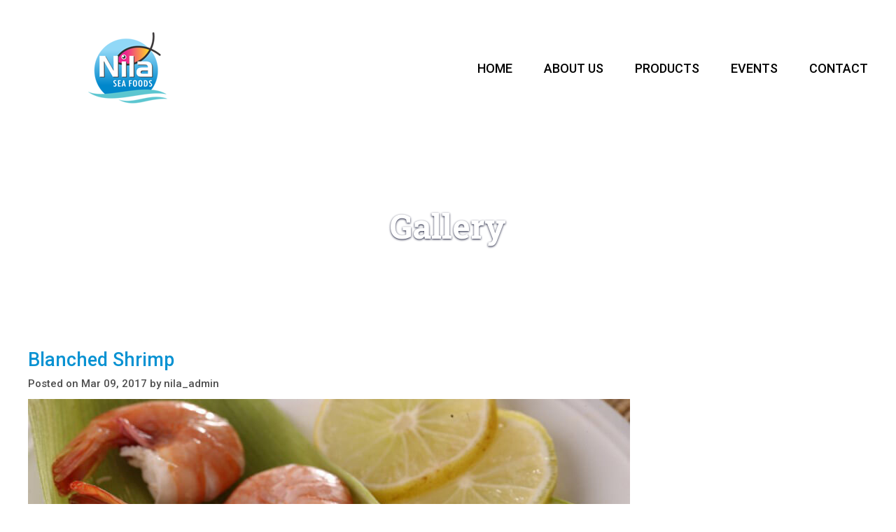

--- FILE ---
content_type: text/html; charset=UTF-8
request_url: https://www.nilaseafoods.com/gallery/blanched-shrimp/
body_size: 8316
content:
<!DOCTYPE html>
<html lang="en">
<head>
<meta http-equiv="Content-Type" content="text/html; charset=UTF-8" />
<meta name="viewport" content="width=device-width"/>
<title>Nila Sea Foods  &raquo; Blanched Shrimp</title>
<link rel="shortcut icon" href="https://www.nilaseafoods.com/wp-content/themes/Nila-Sea-Foods/favicon.ico" />
<link href="https://fonts.googleapis.com/css?family=Roboto:100,100i,300,300i,400,400i,500,500i,700,700i,900,900i" rel="stylesheet"/>
<link href="https://fonts.googleapis.com/css?family=Roboto+Condensed:300,300i,400,400i,700,700i" rel="stylesheet"/>
<link href="https://fonts.googleapis.com/css?family=Roboto+Slab:100,300,400,700" rel="stylesheet"/>
<link rel="stylesheet" href="https://www.nilaseafoods.com/wp-content/themes/Nila-Sea-Foods/css/owl.carousel.min.css" type="text/css" media="screen" />
<link rel="stylesheet" href="https://www.nilaseafoods.com/wp-content/themes/Nila-Sea-Foods/css/font-awesome.min.css" type="text/css" media="screen" />
<link rel="stylesheet" href="https://www.nilaseafoods.com/wp-content/themes/Nila-Sea-Foods/css/camera.css" type="text/css" />
<link rel="stylesheet" href="https://www.nilaseafoods.com/wp-content/themes/Nila-Sea-Foods/css/jquery.bxslider.css" type="text/css" />
<link rel="stylesheet" href="https://www.nilaseafoods.com/wp-content/themes/Nila-Sea-Foods/css/flexslider.css" type="text/css" />
<link rel="stylesheet" href="https://www.nilaseafoods.com/wp-content/themes/Nila-Sea-Foods/css/magnific-popup.css" type="text/css" media="screen" />
<link rel="stylesheet" href="https://www.nilaseafoods.com/wp-content/themes/Nila-Sea-Foods/style.css" type="text/css" media="screen" />
<link rel="stylesheet" href="https://www.nilaseafoods.com/wp-content/themes/Nila-Sea-Foods/css/responsive.css" type="text/css"  media="screen" />
<link rel="stylesheet" href="https://www.nilaseafoods.com/wp-content/themes/Nila-Sea-Foods/css/responsive2.css" type="text/css"  media="screen" />
<link rel="alternate" type="application/rss+xml" title="Nila Sea Foods RSS Feed" href="https://www.nilaseafoods.com/feed/" />
<link rel="pingback" href="https://www.nilaseafoods.com/xmlrpc.php" />
<style type="text/css">
	.home_bg {
		/* background: #fff; */
		background: transparent;
	}
	.header_menu > ul > li > a {
		color: #000000;
	}
	.header_menu > ul > li > a:hover {
		color: #2fbdff;
	}
	.header_menu .current_page_item > a {
		color: #2fbdff;
	}
	.header_menu li a {
		color: #000000;
	}
	
	th {
    background: #2fbdff;
    color: #fff;
    border-right: 1px solid #fff;
    box-sizing: border-box;
    padding: 10px 14px;
}
</style>
<meta name='robots' content='max-image-preview:large' />
<link rel='stylesheet' id='twb-open-sans-css' href='https://fonts.googleapis.com/css?family=Open+Sans%3A300%2C400%2C500%2C600%2C700%2C800&#038;display=swap' type='text/css' media='all' />
<link rel='stylesheet' id='twbbwg-global-css' href='https://www.nilaseafoods.com/wp-content/plugins/photo-gallery/booster/assets/css/global.css?ver=1.0.0' type='text/css' media='all' />
<link rel='stylesheet' id='wp-block-library-css' href='https://www.nilaseafoods.com/wp-includes/css/dist/block-library/style.min.css' type='text/css' media='all' />
<link rel='stylesheet' id='classic-theme-styles-css' href='https://www.nilaseafoods.com/wp-includes/css/classic-themes.min.css' type='text/css' media='all' />
<style id='global-styles-inline-css' type='text/css'>
body{--wp--preset--color--black: #000000;--wp--preset--color--cyan-bluish-gray: #abb8c3;--wp--preset--color--white: #ffffff;--wp--preset--color--pale-pink: #f78da7;--wp--preset--color--vivid-red: #cf2e2e;--wp--preset--color--luminous-vivid-orange: #ff6900;--wp--preset--color--luminous-vivid-amber: #fcb900;--wp--preset--color--light-green-cyan: #7bdcb5;--wp--preset--color--vivid-green-cyan: #00d084;--wp--preset--color--pale-cyan-blue: #8ed1fc;--wp--preset--color--vivid-cyan-blue: #0693e3;--wp--preset--color--vivid-purple: #9b51e0;--wp--preset--gradient--vivid-cyan-blue-to-vivid-purple: linear-gradient(135deg,rgba(6,147,227,1) 0%,rgb(155,81,224) 100%);--wp--preset--gradient--light-green-cyan-to-vivid-green-cyan: linear-gradient(135deg,rgb(122,220,180) 0%,rgb(0,208,130) 100%);--wp--preset--gradient--luminous-vivid-amber-to-luminous-vivid-orange: linear-gradient(135deg,rgba(252,185,0,1) 0%,rgba(255,105,0,1) 100%);--wp--preset--gradient--luminous-vivid-orange-to-vivid-red: linear-gradient(135deg,rgba(255,105,0,1) 0%,rgb(207,46,46) 100%);--wp--preset--gradient--very-light-gray-to-cyan-bluish-gray: linear-gradient(135deg,rgb(238,238,238) 0%,rgb(169,184,195) 100%);--wp--preset--gradient--cool-to-warm-spectrum: linear-gradient(135deg,rgb(74,234,220) 0%,rgb(151,120,209) 20%,rgb(207,42,186) 40%,rgb(238,44,130) 60%,rgb(251,105,98) 80%,rgb(254,248,76) 100%);--wp--preset--gradient--blush-light-purple: linear-gradient(135deg,rgb(255,206,236) 0%,rgb(152,150,240) 100%);--wp--preset--gradient--blush-bordeaux: linear-gradient(135deg,rgb(254,205,165) 0%,rgb(254,45,45) 50%,rgb(107,0,62) 100%);--wp--preset--gradient--luminous-dusk: linear-gradient(135deg,rgb(255,203,112) 0%,rgb(199,81,192) 50%,rgb(65,88,208) 100%);--wp--preset--gradient--pale-ocean: linear-gradient(135deg,rgb(255,245,203) 0%,rgb(182,227,212) 50%,rgb(51,167,181) 100%);--wp--preset--gradient--electric-grass: linear-gradient(135deg,rgb(202,248,128) 0%,rgb(113,206,126) 100%);--wp--preset--gradient--midnight: linear-gradient(135deg,rgb(2,3,129) 0%,rgb(40,116,252) 100%);--wp--preset--duotone--dark-grayscale: url('#wp-duotone-dark-grayscale');--wp--preset--duotone--grayscale: url('#wp-duotone-grayscale');--wp--preset--duotone--purple-yellow: url('#wp-duotone-purple-yellow');--wp--preset--duotone--blue-red: url('#wp-duotone-blue-red');--wp--preset--duotone--midnight: url('#wp-duotone-midnight');--wp--preset--duotone--magenta-yellow: url('#wp-duotone-magenta-yellow');--wp--preset--duotone--purple-green: url('#wp-duotone-purple-green');--wp--preset--duotone--blue-orange: url('#wp-duotone-blue-orange');--wp--preset--font-size--small: 13px;--wp--preset--font-size--medium: 20px;--wp--preset--font-size--large: 36px;--wp--preset--font-size--x-large: 42px;--wp--preset--spacing--20: 0.44rem;--wp--preset--spacing--30: 0.67rem;--wp--preset--spacing--40: 1rem;--wp--preset--spacing--50: 1.5rem;--wp--preset--spacing--60: 2.25rem;--wp--preset--spacing--70: 3.38rem;--wp--preset--spacing--80: 5.06rem;--wp--preset--shadow--natural: 6px 6px 9px rgba(0, 0, 0, 0.2);--wp--preset--shadow--deep: 12px 12px 50px rgba(0, 0, 0, 0.4);--wp--preset--shadow--sharp: 6px 6px 0px rgba(0, 0, 0, 0.2);--wp--preset--shadow--outlined: 6px 6px 0px -3px rgba(255, 255, 255, 1), 6px 6px rgba(0, 0, 0, 1);--wp--preset--shadow--crisp: 6px 6px 0px rgba(0, 0, 0, 1);}:where(.is-layout-flex){gap: 0.5em;}body .is-layout-flow > .alignleft{float: left;margin-inline-start: 0;margin-inline-end: 2em;}body .is-layout-flow > .alignright{float: right;margin-inline-start: 2em;margin-inline-end: 0;}body .is-layout-flow > .aligncenter{margin-left: auto !important;margin-right: auto !important;}body .is-layout-constrained > .alignleft{float: left;margin-inline-start: 0;margin-inline-end: 2em;}body .is-layout-constrained > .alignright{float: right;margin-inline-start: 2em;margin-inline-end: 0;}body .is-layout-constrained > .aligncenter{margin-left: auto !important;margin-right: auto !important;}body .is-layout-constrained > :where(:not(.alignleft):not(.alignright):not(.alignfull)){max-width: var(--wp--style--global--content-size);margin-left: auto !important;margin-right: auto !important;}body .is-layout-constrained > .alignwide{max-width: var(--wp--style--global--wide-size);}body .is-layout-flex{display: flex;}body .is-layout-flex{flex-wrap: wrap;align-items: center;}body .is-layout-flex > *{margin: 0;}:where(.wp-block-columns.is-layout-flex){gap: 2em;}.has-black-color{color: var(--wp--preset--color--black) !important;}.has-cyan-bluish-gray-color{color: var(--wp--preset--color--cyan-bluish-gray) !important;}.has-white-color{color: var(--wp--preset--color--white) !important;}.has-pale-pink-color{color: var(--wp--preset--color--pale-pink) !important;}.has-vivid-red-color{color: var(--wp--preset--color--vivid-red) !important;}.has-luminous-vivid-orange-color{color: var(--wp--preset--color--luminous-vivid-orange) !important;}.has-luminous-vivid-amber-color{color: var(--wp--preset--color--luminous-vivid-amber) !important;}.has-light-green-cyan-color{color: var(--wp--preset--color--light-green-cyan) !important;}.has-vivid-green-cyan-color{color: var(--wp--preset--color--vivid-green-cyan) !important;}.has-pale-cyan-blue-color{color: var(--wp--preset--color--pale-cyan-blue) !important;}.has-vivid-cyan-blue-color{color: var(--wp--preset--color--vivid-cyan-blue) !important;}.has-vivid-purple-color{color: var(--wp--preset--color--vivid-purple) !important;}.has-black-background-color{background-color: var(--wp--preset--color--black) !important;}.has-cyan-bluish-gray-background-color{background-color: var(--wp--preset--color--cyan-bluish-gray) !important;}.has-white-background-color{background-color: var(--wp--preset--color--white) !important;}.has-pale-pink-background-color{background-color: var(--wp--preset--color--pale-pink) !important;}.has-vivid-red-background-color{background-color: var(--wp--preset--color--vivid-red) !important;}.has-luminous-vivid-orange-background-color{background-color: var(--wp--preset--color--luminous-vivid-orange) !important;}.has-luminous-vivid-amber-background-color{background-color: var(--wp--preset--color--luminous-vivid-amber) !important;}.has-light-green-cyan-background-color{background-color: var(--wp--preset--color--light-green-cyan) !important;}.has-vivid-green-cyan-background-color{background-color: var(--wp--preset--color--vivid-green-cyan) !important;}.has-pale-cyan-blue-background-color{background-color: var(--wp--preset--color--pale-cyan-blue) !important;}.has-vivid-cyan-blue-background-color{background-color: var(--wp--preset--color--vivid-cyan-blue) !important;}.has-vivid-purple-background-color{background-color: var(--wp--preset--color--vivid-purple) !important;}.has-black-border-color{border-color: var(--wp--preset--color--black) !important;}.has-cyan-bluish-gray-border-color{border-color: var(--wp--preset--color--cyan-bluish-gray) !important;}.has-white-border-color{border-color: var(--wp--preset--color--white) !important;}.has-pale-pink-border-color{border-color: var(--wp--preset--color--pale-pink) !important;}.has-vivid-red-border-color{border-color: var(--wp--preset--color--vivid-red) !important;}.has-luminous-vivid-orange-border-color{border-color: var(--wp--preset--color--luminous-vivid-orange) !important;}.has-luminous-vivid-amber-border-color{border-color: var(--wp--preset--color--luminous-vivid-amber) !important;}.has-light-green-cyan-border-color{border-color: var(--wp--preset--color--light-green-cyan) !important;}.has-vivid-green-cyan-border-color{border-color: var(--wp--preset--color--vivid-green-cyan) !important;}.has-pale-cyan-blue-border-color{border-color: var(--wp--preset--color--pale-cyan-blue) !important;}.has-vivid-cyan-blue-border-color{border-color: var(--wp--preset--color--vivid-cyan-blue) !important;}.has-vivid-purple-border-color{border-color: var(--wp--preset--color--vivid-purple) !important;}.has-vivid-cyan-blue-to-vivid-purple-gradient-background{background: var(--wp--preset--gradient--vivid-cyan-blue-to-vivid-purple) !important;}.has-light-green-cyan-to-vivid-green-cyan-gradient-background{background: var(--wp--preset--gradient--light-green-cyan-to-vivid-green-cyan) !important;}.has-luminous-vivid-amber-to-luminous-vivid-orange-gradient-background{background: var(--wp--preset--gradient--luminous-vivid-amber-to-luminous-vivid-orange) !important;}.has-luminous-vivid-orange-to-vivid-red-gradient-background{background: var(--wp--preset--gradient--luminous-vivid-orange-to-vivid-red) !important;}.has-very-light-gray-to-cyan-bluish-gray-gradient-background{background: var(--wp--preset--gradient--very-light-gray-to-cyan-bluish-gray) !important;}.has-cool-to-warm-spectrum-gradient-background{background: var(--wp--preset--gradient--cool-to-warm-spectrum) !important;}.has-blush-light-purple-gradient-background{background: var(--wp--preset--gradient--blush-light-purple) !important;}.has-blush-bordeaux-gradient-background{background: var(--wp--preset--gradient--blush-bordeaux) !important;}.has-luminous-dusk-gradient-background{background: var(--wp--preset--gradient--luminous-dusk) !important;}.has-pale-ocean-gradient-background{background: var(--wp--preset--gradient--pale-ocean) !important;}.has-electric-grass-gradient-background{background: var(--wp--preset--gradient--electric-grass) !important;}.has-midnight-gradient-background{background: var(--wp--preset--gradient--midnight) !important;}.has-small-font-size{font-size: var(--wp--preset--font-size--small) !important;}.has-medium-font-size{font-size: var(--wp--preset--font-size--medium) !important;}.has-large-font-size{font-size: var(--wp--preset--font-size--large) !important;}.has-x-large-font-size{font-size: var(--wp--preset--font-size--x-large) !important;}
.wp-block-navigation a:where(:not(.wp-element-button)){color: inherit;}
:where(.wp-block-columns.is-layout-flex){gap: 2em;}
.wp-block-pullquote{font-size: 1.5em;line-height: 1.6;}
</style>
<link rel='stylesheet' id='bwg_fonts-css' href='https://www.nilaseafoods.com/wp-content/plugins/photo-gallery/css/bwg-fonts/fonts.css?ver=0.0.1' type='text/css' media='all' />
<link rel='stylesheet' id='sumoselect-css' href='https://www.nilaseafoods.com/wp-content/plugins/photo-gallery/css/sumoselect.min.css?ver=3.4.6' type='text/css' media='all' />
<link rel='stylesheet' id='mCustomScrollbar-css' href='https://www.nilaseafoods.com/wp-content/plugins/photo-gallery/css/jquery.mCustomScrollbar.min.css?ver=3.1.5' type='text/css' media='all' />
<link rel='stylesheet' id='bwg_frontend-css' href='https://www.nilaseafoods.com/wp-content/plugins/photo-gallery/css/styles.min.css?ver=1.8.14' type='text/css' media='all' />
<link rel='stylesheet' id='spu-public-css-css' href='https://www.nilaseafoods.com/wp-content/plugins/popups-rename/public/assets/css/public.css?ver=1.8' type='text/css' media='all' />
<link rel="https://api.w.org/" href="https://www.nilaseafoods.com/wp-json/" /><link rel="EditURI" type="application/rsd+xml" title="RSD" href="https://www.nilaseafoods.com/xmlrpc.php?rsd" />
<link rel="wlwmanifest" type="application/wlwmanifest+xml" href="https://www.nilaseafoods.com/wp-includes/wlwmanifest.xml" />

<link rel="canonical" href="https://www.nilaseafoods.com/gallery/blanched-shrimp/" />
<link rel='shortlink' href='https://www.nilaseafoods.com/?p=252' />
<link rel="alternate" type="application/json+oembed" href="https://www.nilaseafoods.com/wp-json/oembed/1.0/embed?url=https%3A%2F%2Fwww.nilaseafoods.com%2Fgallery%2Fblanched-shrimp%2F" />
<link rel="alternate" type="text/xml+oembed" href="https://www.nilaseafoods.com/wp-json/oembed/1.0/embed?url=https%3A%2F%2Fwww.nilaseafoods.com%2Fgallery%2Fblanched-shrimp%2F&#038;format=xml" />
<link rel="icon" href="https://www.nilaseafoods.com/wp-content/uploads/2017/02/logo-150x150.png" sizes="32x32" />
<link rel="icon" href="https://www.nilaseafoods.com/wp-content/uploads/2017/02/logo-300x300.png" sizes="192x192" />
<link rel="apple-touch-icon" href="https://www.nilaseafoods.com/wp-content/uploads/2017/02/logo-300x300.png" />
<meta name="msapplication-TileImage" content="https://www.nilaseafoods.com/wp-content/uploads/2017/02/logo-300x300.png" />
		<style type="text/css" id="wp-custom-css">
			/*
You can add your own CSS here.

Click the help icon above to learn more.
*/

.awards p{ 
   display: flex;
    flex-wrap: wrap;
    gap: 23px;
}


.awards p a {
    width: 23%;
    float: left;
}

		</style>
		</head>
<body class="gallery-template-default single single-gallery postid-252">
<div class="home_bg">
	<header class="header_outer">
		<div class="header_inner header_normal">
			<div class="wrapper"> 
				<div class="menu_logo clearfix">
					<div class="logo">
						<a href="https://www.nilaseafoods.com/" class="logo_image">
							<img src="https://www.nilaseafoods.com/wp-content/uploads/2017/02/logo.png" alt="Nila Sea Foods" />
						</a>
					</div>
					<div class="header_menu">
						<ul id="menu-header-menu" class="menu"><li id="menu-item-19" class="menu-item menu-item-type-post_type menu-item-object-page menu-item-home menu-item-19"><a href="https://www.nilaseafoods.com/">Home</a></li>
<li id="menu-item-16" class="menu-item menu-item-type-post_type menu-item-object-page menu-item-16"><a href="https://www.nilaseafoods.com/about-us/">About Us</a></li>
<li id="menu-item-20" class="menu-item menu-item-type-post_type menu-item-object-page menu-item-20"><a href="https://www.nilaseafoods.com/products/">Products</a></li>
<li id="menu-item-18" class="menu-item menu-item-type-post_type menu-item-object-page menu-item-18"><a href="https://www.nilaseafoods.com/events/">Events</a></li>
<li id="menu-item-17" class="menu-item menu-item-type-post_type menu-item-object-page menu-item-17"><a href="https://www.nilaseafoods.com/contact/">Contact</a></li>
</ul>					</div>         
				</div>
			</div>
		</div>
		<div class="header_inner header_fixed" data-0="opacity:0.00; top:-900px;" data-300="opacity:.40; top:-100px;" data-700="opacity:1; top:0px" style="opacity: 0.95; top: 0px;">
			<div class="wrapper"> 
				<div class="menu_logo clearfix">
					<div class="logo">
						<a href="https://www.nilaseafoods.com/" class="logo_image">
							<img src="https://www.nilaseafoods.com/wp-content/uploads/2017/02/logo.png" alt="Nila Sea Foods" />
						</a>
					</div>
					<div class="header_menu">
						<ul id="menu-header-menu-1" class="menu"><li class="menu-item menu-item-type-post_type menu-item-object-page menu-item-home menu-item-19"><a href="https://www.nilaseafoods.com/">Home</a></li>
<li class="menu-item menu-item-type-post_type menu-item-object-page menu-item-16"><a href="https://www.nilaseafoods.com/about-us/">About Us</a></li>
<li class="menu-item menu-item-type-post_type menu-item-object-page menu-item-20"><a href="https://www.nilaseafoods.com/products/">Products</a></li>
<li class="menu-item menu-item-type-post_type menu-item-object-page menu-item-18"><a href="https://www.nilaseafoods.com/events/">Events</a></li>
<li class="menu-item menu-item-type-post_type menu-item-object-page menu-item-17"><a href="https://www.nilaseafoods.com/contact/">Contact</a></li>
</ul>					</div>         
				</div>
			</div>
		</div>
	</header>
	<section id="page" class="clearfix">		
	<div class="page_banner" style="background-image: url();">	
		
	<div class="banner_content">
		<div class="wrapper">
				
			<h1 class="banner_title">gallery</h1>			
					
		</div>
	</div>
</div>
<div class="page_gen_main">
            <div class="wrapper">
			<h2 class="bl_single_title">Blanched Shrimp</h2>	
			<div class="blog_info clearfix">				
				<span class="blog_date">Posted on Mar 09, 2017</span>				
				<span class="blog_author">by nila_admin</span>			
			</div>	
            <div class="page_gen_main_inner">
								
					<div class="fthumb">					
						<img width="860" height="576" src="https://www.nilaseafoods.com/wp-content/uploads/2017/03/Blanched-Shrimp.jpg" class="attachment-full size-full wp-post-image" alt="" decoding="async" srcset="https://www.nilaseafoods.com/wp-content/uploads/2017/03/Blanched-Shrimp.jpg 860w, https://www.nilaseafoods.com/wp-content/uploads/2017/03/Blanched-Shrimp-768x514.jpg 768w" sizes="(max-width: 860px) 100vw, 860px" />				
					</div>			
				                            </div>
			 
			<div class="tag_info clearfix">
							</div> 
			<div class="blog_nav">
				<div class="prev">
					 
				</div>
				<div class="next">   
									</div>  
			</div>
			<div class="single_comment">
				<div id="comments" class="comments-area">
                </div><!-- #comments .comments-area -->			</div>	
        </div>
    </div>
		</section>
	</div>
	<footer class="clearfix footer_outer">
		<div class="wrapper">
			<div class="fsocial">
															</div>
			<div class="footer_menu">
				<ul id="menu-header-menu-2" class="menu"><li class="menu-item menu-item-type-post_type menu-item-object-page menu-item-home menu-item-19"><a href="https://www.nilaseafoods.com/">Home</a></li>
<li class="menu-item menu-item-type-post_type menu-item-object-page menu-item-16"><a href="https://www.nilaseafoods.com/about-us/">About Us</a></li>
<li class="menu-item menu-item-type-post_type menu-item-object-page menu-item-20"><a href="https://www.nilaseafoods.com/products/">Products</a></li>
<li class="menu-item menu-item-type-post_type menu-item-object-page menu-item-18"><a href="https://www.nilaseafoods.com/events/">Events</a></li>
<li class="menu-item menu-item-type-post_type menu-item-object-page menu-item-17"><a href="https://www.nilaseafoods.com/contact/">Contact</a></li>
</ul>			</div>
			<div class="copy_right clearfix">
					<p><a href="https://www.nilaseafoods.com/privacy-policy/">Privacy Policy</a>.  Site by <a class="acodez-link" href="https://www.elroisoftwaresolution.com/" target="_blank">ERSS</a></p>
			</div>
		</div>
	</footer>
	<div class="broch_pop" id="broch_popup">
		<h2>Please enter the following details to download our brochure</h2>
		<form name="brochure-form" class="brochure-form" action="#">
			<div class="b_form_status" style="display:none; color:#f00; padding: 10px 0;text-align: center;">
				<p style='text-align:center;'>Error!!! Mail sending Failed!</p>
			</div>
			<ul>
				<li>
					<label>Email*</label>
					<input type="text" name="email" id="b_form_email" class="b_form_fields required" placeholder=""/>
				</li>
				<li>
					<input type="submit" name="b_submit" class="b_submit" value="Download"/>
					<input type="hidden" value="brochure_form" name="action"/>
				</li>
				<li class="loading" style="clear: both; display:none; text-align: center; margin: 0;float: none;">
					<img src="https://www.nilaseafoods.com/wp-content/themes/Nila-Sea-Foods/images/progress.gif" alt="loading" />
				</li>
			</ul>
		    <div class="b_success_message" style="display:none;">
				<p style='text-align:center; color:#70bc58' class=''>Success</p>
			</div>
		</form>
	</div>
<!-- Popups v1.8 - https://wordpress.org/plugins/social-popup/ --><style type="text/css">
#spu-572 .spu-close{
	font-size: 30px;
	color:#666;
	text-shadow: 0 1px 0 #fff;
}
#spu-572 .spu-close:hover{
	color:#000;
}
#spu-572 {
	background-color: #eeeeee;
	background-color: rgba(238,238,238,1);
	color: #333;
	padding: 25px;
		border-radius: 0px;
	-moz-border-radius: 0px;
	-webkit-border-radius: 0px;
	-moz-box-shadow:  0px 0px 10px 1px #666;
	-webkit-box-shadow:  0px 0px 10px 1px #666;
	box-shadow:  0px 0px 10px 1px #666;
	width: 600px;

}
#spu-bg-572 {
	opacity: 0.5;
	background-color: #000;
}
/*
		* Add custom CSS for this popup
		* Be sure to start your rules with #spu-572 { } and use !important when needed to override plugin rules
		*/</style>
<div class="spu-bg" id="spu-bg-572"></div>
<div class="spu-box  spu-centered spu-total- " id="spu-572"
 data-box-id="572" data-trigger="manual"
 data-trigger-number="5"
 data-spuanimation="fade" data-cookie="999" data-close-cookie="30" data-test-mode="0"
 data-auto-hide="0" data-close-on-conversion="1" data-bgopa="0.5" data-total=""
 style="left:-99999px !important;" data-width="600" >
	<div class="spu-content"><h2 style="text-align: left;"><img class="alignnone size-full wp-image-547" src="https://www.nilaseafoods.com/wp-content/uploads/2017/02/ev_2.jpg" alt="" width="800" height="600" /></h2>
<h2 style="text-align: left;">1993 – 1994</h2>
<p>National Productivity Award by Dr. Shankar, Dayal Sharma, Hon. President of India.</p>
</div>
	<span class="spu-close spu-close-popup top_right"><i class="spu-icon spu-icon-close"></i></span>
	<span class="spu-timer"></span>
	</div>
<!-- / Popups Box -->
<!-- Popups v1.8 - https://wordpress.org/plugins/social-popup/ --><style type="text/css">
#spu-596 .spu-close{
	font-size: 30px;
	color:#666;
	text-shadow: 0 1px 0 #fff;
}
#spu-596 .spu-close:hover{
	color:#000;
}
#spu-596 {
	background-color: #eeeeee;
	background-color: rgba(238,238,238,1);
	color: #333;
	padding: 25px;
		border-radius: 0px;
	-moz-border-radius: 0px;
	-webkit-border-radius: 0px;
	-moz-box-shadow:  0px 0px 10px 1px #666;
	-webkit-box-shadow:  0px 0px 10px 1px #666;
	box-shadow:  0px 0px 10px 1px #666;
	width: 600px;

}
#spu-bg-596 {
	opacity: 0.5;
	background-color: #000;
}
/*
		* Add custom CSS for this popup
		* Be sure to start your rules with #spu-596 { } and use !important when needed to override plugin rules
		*/</style>
<div class="spu-bg" id="spu-bg-596"></div>
<div class="spu-box  spu-centered spu-total- " id="spu-596"
 data-box-id="596" data-trigger="manual"
 data-trigger-number="5"
 data-spuanimation="fade" data-cookie="999" data-close-cookie="30" data-test-mode="0"
 data-auto-hide="0" data-close-on-conversion="1" data-bgopa="0.5" data-total=""
 style="left:-99999px !important;" data-width="600" >
	<div class="spu-content"><h2><img class="alignnone size-full wp-image-548" src="https://www.nilaseafoods.com/wp-content/uploads/2017/02/ev_3.jpg" alt="" width="800" height="600" /></h2>
<h2>1995 – 1996</h2>
<p>National Productivity Award by Mr. K. R. Narayanan, Hon. President of India.</p>
</div>
	<span class="spu-close spu-close-popup top_right"><i class="spu-icon spu-icon-close"></i></span>
	<span class="spu-timer"></span>
	</div>
<!-- / Popups Box -->
<!-- Popups v1.8 - https://wordpress.org/plugins/social-popup/ --><style type="text/css">
#spu-597 .spu-close{
	font-size: 30px;
	color:#666;
	text-shadow: 0 1px 0 #fff;
}
#spu-597 .spu-close:hover{
	color:#000;
}
#spu-597 {
	background-color: #eeeeee;
	background-color: rgba(238,238,238,1);
	color: #333;
	padding: 25px;
		border-radius: 0px;
	-moz-border-radius: 0px;
	-webkit-border-radius: 0px;
	-moz-box-shadow:  0px 0px 10px 1px #666;
	-webkit-box-shadow:  0px 0px 10px 1px #666;
	box-shadow:  0px 0px 10px 1px #666;
	width: 600px;

}
#spu-bg-597 {
	opacity: 0.5;
	background-color: #000;
}
/*
		* Add custom CSS for this popup
		* Be sure to start your rules with #spu-597 { } and use !important when needed to override plugin rules
		*/</style>
<div class="spu-bg" id="spu-bg-597"></div>
<div class="spu-box  spu-centered spu-total- " id="spu-597"
 data-box-id="597" data-trigger="manual"
 data-trigger-number="5"
 data-spuanimation="fade" data-cookie="999" data-close-cookie="30" data-test-mode="0"
 data-auto-hide="0" data-close-on-conversion="1" data-bgopa="0.5" data-total=""
 style="left:-99999px !important;" data-width="600" >
	<div class="spu-content"><h2><img class="alignnone size-full wp-image-546" src="https://www.nilaseafoods.com/wp-content/uploads/2017/02/ev_1.jpg" alt="" width="800" height="600" /></h2>
<h2>1997, 1998 – 1999</h2>
<p>National Productivity Award by Mr. M. Maran, Commerce Minister, Government of India.</p>
</div>
	<span class="spu-close spu-close-popup top_right"><i class="spu-icon spu-icon-close"></i></span>
	<span class="spu-timer"></span>
	</div>
<!-- / Popups Box -->
<!-- Popups v1.8 - https://wordpress.org/plugins/social-popup/ --><style type="text/css">
#spu-598 .spu-close{
	font-size: 30px;
	color:#666;
	text-shadow: 0 1px 0 #fff;
}
#spu-598 .spu-close:hover{
	color:#000;
}
#spu-598 {
	background-color: #eeeeee;
	background-color: rgba(238,238,238,1);
	color: #333;
	padding: 25px;
		border-radius: 0px;
	-moz-border-radius: 0px;
	-webkit-border-radius: 0px;
	-moz-box-shadow:  0px 0px 10px 1px #666;
	-webkit-box-shadow:  0px 0px 10px 1px #666;
	box-shadow:  0px 0px 10px 1px #666;
	width: 600px;

}
#spu-bg-598 {
	opacity: 0.5;
	background-color: #000;
}
/*
		* Add custom CSS for this popup
		* Be sure to start your rules with #spu-598 { } and use !important when needed to override plugin rules
		*/</style>
<div class="spu-bg" id="spu-bg-598"></div>
<div class="spu-box  spu-centered spu-total- " id="spu-598"
 data-box-id="598" data-trigger="manual"
 data-trigger-number="5"
 data-spuanimation="fade" data-cookie="999" data-close-cookie="30" data-test-mode="0"
 data-auto-hide="0" data-close-on-conversion="1" data-bgopa="0.5" data-total=""
 style="left:-99999px !important;" data-width="600" >
	<div class="spu-content"><h2><img class="alignnone size-full wp-image-549" src="https://www.nilaseafoods.com/wp-content/uploads/2017/02/ev_4.jpg" alt="" width="800" height="600" /></h2>
<h2>1999 – 2000</h2>
<p>Indian Chamber of Commerce &amp; Industry Award by Mr. M. Karunanithi, Chief Minister of India.</p>
</div>
	<span class="spu-close spu-close-popup top_right"><i class="spu-icon spu-icon-close"></i></span>
	<span class="spu-timer"></span>
	</div>
<!-- / Popups Box -->
<!-- Popups v1.8 - https://wordpress.org/plugins/social-popup/ --><style type="text/css">
#spu-605 .spu-close{
	font-size: 30px;
	color:#666;
	text-shadow: 0 1px 0 #fff;
}
#spu-605 .spu-close:hover{
	color:#000;
}
#spu-605 {
	background-color: #eeeeee;
	background-color: rgba(238,238,238,1);
	color: #333;
	padding: 25px;
		border-radius: 0px;
	-moz-border-radius: 0px;
	-webkit-border-radius: 0px;
	-moz-box-shadow:  0px 0px 10px 1px #666;
	-webkit-box-shadow:  0px 0px 10px 1px #666;
	box-shadow:  0px 0px 10px 1px #666;
	width: 600px;

}
#spu-bg-605 {
	opacity: 0.5;
	background-color: #000;
}
/*
		* Add custom CSS for this popup
		* Be sure to start your rules with #spu-605 { } and use !important when needed to override plugin rules
		*/</style>
<div class="spu-bg" id="spu-bg-605"></div>
<div class="spu-box  spu-centered spu-total- " id="spu-605"
 data-box-id="605" data-trigger="manual"
 data-trigger-number="5"
 data-spuanimation="fade" data-cookie="999" data-close-cookie="30" data-test-mode="0"
 data-auto-hide="0" data-close-on-conversion="1" data-bgopa="0.5" data-total=""
 style="left:-99999px !important;" data-width="600" >
	<div class="spu-content"><h1><img class="alignnone size-full wp-image-606" src="https://www.nilaseafoods.com/wp-content/uploads/2017/02/ev_6-1.jpg" alt="" width="800" height="600" /></h1>
<h1>2000 – 2001</h1>
<p>National Productivity Award by Mr. Devegowda, Prime Minister of India.</p>
</div>
	<span class="spu-close spu-close-popup top_right"><i class="spu-icon spu-icon-close"></i></span>
	<span class="spu-timer"></span>
	</div>
<!-- / Popups Box -->
<!-- Popups v1.8 - https://wordpress.org/plugins/social-popup/ --><style type="text/css">
#spu-608 .spu-close{
	font-size: 30px;
	color:#666;
	text-shadow: 0 1px 0 #fff;
}
#spu-608 .spu-close:hover{
	color:#000;
}
#spu-608 {
	background-color: #eeeeee;
	background-color: rgba(238,238,238,1);
	color: #333;
	padding: 25px;
		border-radius: 0px;
	-moz-border-radius: 0px;
	-webkit-border-radius: 0px;
	-moz-box-shadow:  0px 0px 10px 1px #666;
	-webkit-box-shadow:  0px 0px 10px 1px #666;
	box-shadow:  0px 0px 10px 1px #666;
	width: 600px;

}
#spu-bg-608 {
	opacity: 0.5;
	background-color: #000;
}
/*
		* Add custom CSS for this popup
		* Be sure to start your rules with #spu-608 { } and use !important when needed to override plugin rules
		*/</style>
<div class="spu-bg" id="spu-bg-608"></div>
<div class="spu-box  spu-centered spu-total- " id="spu-608"
 data-box-id="608" data-trigger="manual"
 data-trigger-number="5"
 data-spuanimation="fade" data-cookie="999" data-close-cookie="30" data-test-mode="0"
 data-auto-hide="0" data-close-on-conversion="1" data-bgopa="0.5" data-total=""
 style="left:-99999px !important;" data-width="600" >
	<div class="spu-content"><h2><img class="alignnone size-full wp-image-609" src="https://www.nilaseafoods.com/wp-content/uploads/2018/01/ev_7.jpg" alt="" width="800" height="600" /></h2>
<h2>2003 – 2004</h2>
<p>Indian Chamber of Commerce &amp; Industry Award by Mr. G. K. Vasan, Union Minister of Shipping, Government of India.</p>
</div>
	<span class="spu-close spu-close-popup top_right"><i class="spu-icon spu-icon-close"></i></span>
	<span class="spu-timer"></span>
	</div>
<!-- / Popups Box -->
<!-- Popups v1.8 - https://wordpress.org/plugins/social-popup/ --><style type="text/css">
#spu-611 .spu-close{
	font-size: 30px;
	color:#666;
	text-shadow: 0 1px 0 #fff;
}
#spu-611 .spu-close:hover{
	color:#000;
}
#spu-611 {
	background-color: #eeeeee;
	background-color: rgba(238,238,238,1);
	color: #333;
	padding: 25px;
		border-radius: 0px;
	-moz-border-radius: 0px;
	-webkit-border-radius: 0px;
	-moz-box-shadow:  0px 0px 10px 1px #666;
	-webkit-box-shadow:  0px 0px 10px 1px #666;
	box-shadow:  0px 0px 10px 1px #666;
	width: 600px;

}
#spu-bg-611 {
	opacity: 0.5;
	background-color: #000;
}
/*
		* Add custom CSS for this popup
		* Be sure to start your rules with #spu-611 { } and use !important when needed to override plugin rules
		*/</style>
<div class="spu-bg" id="spu-bg-611"></div>
<div class="spu-box  spu-centered spu-total- " id="spu-611"
 data-box-id="611" data-trigger="manual"
 data-trigger-number="5"
 data-spuanimation="fade" data-cookie="999" data-close-cookie="30" data-test-mode="0"
 data-auto-hide="0" data-close-on-conversion="1" data-bgopa="0.5" data-total=""
 style="left:-99999px !important;" data-width="600" >
	<div class="spu-content"><h2><img class="alignnone size-full wp-image-612" src="https://www.nilaseafoods.com/wp-content/uploads/2018/01/ev_8.jpg" alt="" width="800" height="600" /></h2>
<h2>2009 – 2010</h2>
<p>Award by Mr. Anand Sharma, Industry Minister, Government of India</p>
</div>
	<span class="spu-close spu-close-popup top_right"><i class="spu-icon spu-icon-close"></i></span>
	<span class="spu-timer"></span>
	</div>
<!-- / Popups Box -->
<!-- Popups v1.8 - https://wordpress.org/plugins/social-popup/ --><style type="text/css">
#spu-628 .spu-close{
	font-size: 30px;
	color:#666;
	text-shadow: 0 1px 0 #fff;
}
#spu-628 .spu-close:hover{
	color:#000;
}
#spu-628 {
	background-color: #eeeeee;
	background-color: rgba(238,238,238,1);
	color: #333;
	padding: 25px;
		border-radius: 0px;
	-moz-border-radius: 0px;
	-webkit-border-radius: 0px;
	-moz-box-shadow:  0px 0px 10px 1px #666;
	-webkit-box-shadow:  0px 0px 10px 1px #666;
	box-shadow:  0px 0px 10px 1px #666;
	width: 600px;

}
#spu-bg-628 {
	opacity: 0.5;
	background-color: #000;
}
/*
		* Add custom CSS for this popup
		* Be sure to start your rules with #spu-628 { } and use !important when needed to override plugin rules
		*/</style>
<div class="spu-bg" id="spu-bg-628"></div>
<div class="spu-box  spu-centered spu-total- " id="spu-628"
 data-box-id="628" data-trigger="manual"
 data-trigger-number="5"
 data-spuanimation="fade" data-cookie="999" data-close-cookie="30" data-test-mode="0"
 data-auto-hide="0" data-close-on-conversion="1" data-bgopa="0.5" data-total=""
 style="left:-99999px !important;" data-width="600" >
	<div class="spu-content"><h1><img class="alignnone size-full wp-image-626" src="https://www.nilaseafoods.com/wp-content/uploads/2017/02/ev_5-1.jpg" alt="" width="800" height="600" /></h1>
<h1>Awards</h1>
</div>
	<span class="spu-close spu-close-popup top_right"><i class="spu-icon spu-icon-close"></i></span>
	<span class="spu-timer"></span>
	</div>
<!-- / Popups Box -->
<!-- Popups v1.8 - https://wordpress.org/plugins/social-popup/ --><style type="text/css">
#spu-648 .spu-close{
	font-size: 30px;
	color:#666;
	text-shadow: 0 1px 0 #fff;
}
#spu-648 .spu-close:hover{
	color:#000;
}
#spu-648 {
	background-color: #eeeeee;
	background-color: rgba(238,238,238,1);
	color: #333;
	padding: 25px;
		border-radius: 0px;
	-moz-border-radius: 0px;
	-webkit-border-radius: 0px;
	-moz-box-shadow:  0px 0px 10px 1px #666;
	-webkit-box-shadow:  0px 0px 10px 1px #666;
	box-shadow:  0px 0px 10px 1px #666;
	width: 600px;

}
#spu-bg-648 {
	opacity: 0.5;
	background-color: #000;
}
/*
		* Add custom CSS for this popup
		* Be sure to start your rules with #spu-648 { } and use !important when needed to override plugin rules
		*/</style>
<div class="spu-bg" id="spu-bg-648"></div>
<div class="spu-box  spu-centered spu-total- " id="spu-648"
 data-box-id="648" data-trigger="manual"
 data-trigger-number="5"
 data-spuanimation="fade" data-cookie="999" data-close-cookie="30" data-test-mode="0"
 data-auto-hide="0" data-close-on-conversion="1" data-bgopa="0.5" data-total=""
 style="left:-99999px !important;" data-width="600" >
	<div class="spu-content"><h2><img class="alignnone size-full wp-image-642" src="https://www.nilaseafoods.com/wp-content/uploads/2017/02/awa1.jpg" alt="" width="600" height="400" /></h2>
<h2>Indian Seafood</h2>
<p>The mark of quality</p>
</div>
	<span class="spu-close spu-close-popup top_right"><i class="spu-icon spu-icon-close"></i></span>
	<span class="spu-timer"></span>
	</div>
<!-- / Popups Box -->
<!-- Popups v1.8 - https://wordpress.org/plugins/social-popup/ --><style type="text/css">
#spu-652 .spu-close{
	font-size: 30px;
	color:#666;
	text-shadow: 0 1px 0 #fff;
}
#spu-652 .spu-close:hover{
	color:#000;
}
#spu-652 {
	background-color: #eeeeee;
	background-color: rgba(238,238,238,1);
	color: #333;
	padding: 25px;
		border-radius: 0px;
	-moz-border-radius: 0px;
	-webkit-border-radius: 0px;
	-moz-box-shadow:  0px 0px 10px 1px #666;
	-webkit-box-shadow:  0px 0px 10px 1px #666;
	box-shadow:  0px 0px 10px 1px #666;
	width: 600px;

}
#spu-bg-652 {
	opacity: 0.5;
	background-color: #000;
}
/*
		* Add custom CSS for this popup
		* Be sure to start your rules with #spu-652 { } and use !important when needed to override plugin rules
		*/</style>
<div class="spu-bg" id="spu-bg-652"></div>
<div class="spu-box  spu-centered spu-total- " id="spu-652"
 data-box-id="652" data-trigger="manual"
 data-trigger-number="5"
 data-spuanimation="fade" data-cookie="999" data-close-cookie="30" data-test-mode="0"
 data-auto-hide="0" data-close-on-conversion="1" data-bgopa="0.5" data-total=""
 style="left:-99999px !important;" data-width="600" >
	<div class="spu-content"><h2><img class="alignnone size-full wp-image-577" src="https://www.nilaseafoods.com/wp-content/uploads/2017/02/3.jpg" alt="" width="600" height="400" /></h2>
<h2>1999-2000</h2>
<p>This awarded is presented by</p>
<p>Honourable Chief minister of tamil nadu Dr. kalaignar M.Karunanidhi</p>
<p>Presented to M/s.Nila Sea foods (p) Ltd., tuticorin</p>
<p>(marine products)</p>
<p>Sponsored by : exim india-shipping times</p>
</div>
	<span class="spu-close spu-close-popup top_right"><i class="spu-icon spu-icon-close"></i></span>
	<span class="spu-timer"></span>
	</div>
<!-- / Popups Box -->
<!-- Popups v1.8 - https://wordpress.org/plugins/social-popup/ --><style type="text/css">
#spu-653 .spu-close{
	font-size: 30px;
	color:#666;
	text-shadow: 0 1px 0 #fff;
}
#spu-653 .spu-close:hover{
	color:#000;
}
#spu-653 {
	background-color: #eeeeee;
	background-color: rgba(238,238,238,1);
	color: #333;
	padding: 25px;
		border-radius: 0px;
	-moz-border-radius: 0px;
	-webkit-border-radius: 0px;
	-moz-box-shadow:  0px 0px 10px 1px #666;
	-webkit-box-shadow:  0px 0px 10px 1px #666;
	box-shadow:  0px 0px 10px 1px #666;
	width: 600px;

}
#spu-bg-653 {
	opacity: 0.5;
	background-color: #000;
}
/*
		* Add custom CSS for this popup
		* Be sure to start your rules with #spu-653 { } and use !important when needed to override plugin rules
		*/</style>
<div class="spu-bg" id="spu-bg-653"></div>
<div class="spu-box  spu-centered spu-total- " id="spu-653"
 data-box-id="653" data-trigger="manual"
 data-trigger-number="5"
 data-spuanimation="fade" data-cookie="999" data-close-cookie="30" data-test-mode="0"
 data-auto-hide="0" data-close-on-conversion="1" data-bgopa="0.5" data-total=""
 style="left:-99999px !important;" data-width="600" >
	<div class="spu-content"><h2></h2>
<p><img class="alignnone size-full wp-image-575" src="https://www.nilaseafoods.com/wp-content/uploads/2017/02/1.jpg" alt="" width="600" height="400" /></p>
<h2>Second Outstanding Performance</h2>
<p>Awarded to</p>
<p>M/s.Amulya sea foods</p>
<p>Tuticorin</p>
<p>For second outstanding performance in the</p>
<p>Export of frozen cephalopods during 2009-10</p>
</div>
	<span class="spu-close spu-close-popup top_right"><i class="spu-icon spu-icon-close"></i></span>
	<span class="spu-timer"></span>
	</div>
<!-- / Popups Box -->
<!-- Popups v1.8 - https://wordpress.org/plugins/social-popup/ --><style type="text/css">
#spu-654 .spu-close{
	font-size: 30px;
	color:#666;
	text-shadow: 0 1px 0 #fff;
}
#spu-654 .spu-close:hover{
	color:#000;
}
#spu-654 {
	background-color: #eeeeee;
	background-color: rgba(238,238,238,1);
	color: #333;
	padding: 25px;
		border-radius: 0px;
	-moz-border-radius: 0px;
	-webkit-border-radius: 0px;
	-moz-box-shadow:  0px 0px 10px 1px #666;
	-webkit-box-shadow:  0px 0px 10px 1px #666;
	box-shadow:  0px 0px 10px 1px #666;
	width: 600px;

}
#spu-bg-654 {
	opacity: 0.5;
	background-color: #000;
}
/*
		* Add custom CSS for this popup
		* Be sure to start your rules with #spu-654 { } and use !important when needed to override plugin rules
		*/</style>
<div class="spu-bg" id="spu-bg-654"></div>
<div class="spu-box  spu-centered spu-total- " id="spu-654"
 data-box-id="654" data-trigger="manual"
 data-trigger-number="5"
 data-spuanimation="fade" data-cookie="999" data-close-cookie="30" data-test-mode="0"
 data-auto-hide="0" data-close-on-conversion="1" data-bgopa="0.5" data-total=""
 style="left:-99999px !important;" data-width="600" >
	<div class="spu-content"><h2><img class="alignnone size-full wp-image-584" src="https://www.nilaseafoods.com/wp-content/uploads/2017/02/13.jpg" alt="" width="600" height="400" /></h2>
<h2>Outstanding Performance</h2>
<p>Awarded to</p>
<p>M/s.Amulya sea foods</p>
<p>Tuticorin</p>
<p>For outstanding performance</p>
<p>In the export of</p>
<p>Frozen cephalopods</p>
</div>
	<span class="spu-close spu-close-popup top_right"><i class="spu-icon spu-icon-close"></i></span>
	<span class="spu-timer"></span>
	</div>
<!-- / Popups Box -->
<!-- Popups v1.8 - https://wordpress.org/plugins/social-popup/ --><style type="text/css">
#spu-655 .spu-close{
	font-size: 30px;
	color:#666;
	text-shadow: 0 1px 0 #fff;
}
#spu-655 .spu-close:hover{
	color:#000;
}
#spu-655 {
	background-color: #eeeeee;
	background-color: rgba(238,238,238,1);
	color: #333;
	padding: 25px;
		border-radius: 0px;
	-moz-border-radius: 0px;
	-webkit-border-radius: 0px;
	-moz-box-shadow:  0px 0px 10px 1px #666;
	-webkit-box-shadow:  0px 0px 10px 1px #666;
	box-shadow:  0px 0px 10px 1px #666;
	width: 600px;

}
#spu-bg-655 {
	opacity: 0.5;
	background-color: #000;
}
/*
		* Add custom CSS for this popup
		* Be sure to start your rules with #spu-655 { } and use !important when needed to override plugin rules
		*/</style>
<div class="spu-bg" id="spu-bg-655"></div>
<div class="spu-box  spu-centered spu-total- " id="spu-655"
 data-box-id="655" data-trigger="manual"
 data-trigger-number="5"
 data-spuanimation="fade" data-cookie="999" data-close-cookie="30" data-test-mode="0"
 data-auto-hide="0" data-close-on-conversion="1" data-bgopa="0.5" data-total=""
 style="left:-99999px !important;" data-width="600" >
	<div class="spu-content"><h2><img class="alignnone size-full wp-image-578" src="https://www.nilaseafoods.com/wp-content/uploads/2017/02/4.jpg" alt="" width="600" height="400" /></h2>
<h2>Best Performance</h2>
<p>Government of tamilnadu</p>
<p>Department of fisheries</p>
<p>Honorable minister for fisheries</p>
<p>Thiru.d.jayakumar</p>
<p>Presents</p>
<p>Awarded for best performance in</p>
<p>Sea food exports</p>
</div>
	<span class="spu-close spu-close-popup top_right"><i class="spu-icon spu-icon-close"></i></span>
	<span class="spu-timer"></span>
	</div>
<!-- / Popups Box -->
<!-- Popups v1.8 - https://wordpress.org/plugins/social-popup/ --><style type="text/css">
#spu-656 .spu-close{
	font-size: 30px;
	color:#666;
	text-shadow: 0 1px 0 #fff;
}
#spu-656 .spu-close:hover{
	color:#000;
}
#spu-656 {
	background-color: #eeeeee;
	background-color: rgba(238,238,238,1);
	color: #333;
	padding: 25px;
		border-radius: 0px;
	-moz-border-radius: 0px;
	-webkit-border-radius: 0px;
	-moz-box-shadow:  0px 0px 10px 1px #666;
	-webkit-box-shadow:  0px 0px 10px 1px #666;
	box-shadow:  0px 0px 10px 1px #666;
	width: 600px;

}
#spu-bg-656 {
	opacity: 0.5;
	background-color: #000;
}
/*
		* Add custom CSS for this popup
		* Be sure to start your rules with #spu-656 { } and use !important when needed to override plugin rules
		*/</style>
<div class="spu-bg" id="spu-bg-656"></div>
<div class="spu-box  spu-centered spu-total- " id="spu-656"
 data-box-id="656" data-trigger="manual"
 data-trigger-number="5"
 data-spuanimation="fade" data-cookie="999" data-close-cookie="30" data-test-mode="0"
 data-auto-hide="0" data-close-on-conversion="1" data-bgopa="0.5" data-total=""
 style="left:-99999px !important;" data-width="600" >
	<div class="spu-content"><h2><img class="alignnone size-full wp-image-581" src="https://www.nilaseafoods.com/wp-content/uploads/2017/02/7.jpg" alt="" width="600" height="400" /></h2>
<h2>Exporter of the year 2015</h2>
<p>International customs day 2016</p>
<p>Exporter of the year 2015</p>
<p>Awarded to</p>
<p>Nila sea foods pvt ltd.</p>
<p>Awarded by</p>
<p>Commissioner of customs</p>
<p>Tuticorin</p>
</div>
	<span class="spu-close spu-close-popup top_right"><i class="spu-icon spu-icon-close"></i></span>
	<span class="spu-timer"></span>
	</div>
<!-- / Popups Box -->
<!-- Popups v1.8 - https://wordpress.org/plugins/social-popup/ --><style type="text/css">
#spu-657 .spu-close{
	font-size: 30px;
	color:#666;
	text-shadow: 0 1px 0 #fff;
}
#spu-657 .spu-close:hover{
	color:#000;
}
#spu-657 {
	background-color: #eeeeee;
	background-color: rgba(238,238,238,1);
	color: #333;
	padding: 25px;
		border-radius: 0px;
	-moz-border-radius: 0px;
	-webkit-border-radius: 0px;
	-moz-box-shadow:  0px 0px 10px 1px #666;
	-webkit-box-shadow:  0px 0px 10px 1px #666;
	box-shadow:  0px 0px 10px 1px #666;
	width: 600px;

}
#spu-bg-657 {
	opacity: 0.5;
	background-color: #000;
}
/*
		* Add custom CSS for this popup
		* Be sure to start your rules with #spu-657 { } and use !important when needed to override plugin rules
		*/</style>
<div class="spu-bg" id="spu-bg-657"></div>
<div class="spu-box  spu-centered spu-total- " id="spu-657"
 data-box-id="657" data-trigger="manual"
 data-trigger-number="5"
 data-spuanimation="fade" data-cookie="999" data-close-cookie="30" data-test-mode="0"
 data-auto-hide="0" data-close-on-conversion="1" data-bgopa="0.5" data-total=""
 style="left:-99999px !important;" data-width="600" >
	<div class="spu-content"><h2><img class="alignnone size-full wp-image-582" src="https://www.nilaseafoods.com/wp-content/uploads/2017/02/8.jpg" alt="" width="600" height="400" /></h2>
<h2>Best Export Excellence</h2>
<p>Best export excellence award</p>
<p>Presented to</p>
<p>M/s.Nila Sea foods (p) Ltd., tuticorin</p>
<p>(marine products)</p>
</div>
	<span class="spu-close spu-close-popup top_right"><i class="spu-icon spu-icon-close"></i></span>
	<span class="spu-timer"></span>
	</div>
<!-- / Popups Box -->
<!-- Popups v1.8 - https://wordpress.org/plugins/social-popup/ --><style type="text/css">
#spu-664 .spu-close{
	font-size: 30px;
	color:#666;
	text-shadow: 0 1px 0 #fff;
}
#spu-664 .spu-close:hover{
	color:#000;
}
#spu-664 {
	background-color: #eeeeee;
	background-color: rgba(238,238,238,1);
	color: #333;
	padding: 25px;
		border-radius: 0px;
	-moz-border-radius: 0px;
	-webkit-border-radius: 0px;
	-moz-box-shadow:  0px 0px 10px 1px #666;
	-webkit-box-shadow:  0px 0px 10px 1px #666;
	box-shadow:  0px 0px 10px 1px #666;
	width: 600px;

}
#spu-bg-664 {
	opacity: 0.5;
	background-color: #000;
}
/*
		* Add custom CSS for this popup
		* Be sure to start your rules with #spu-664 { } and use !important when needed to override plugin rules
		*/</style>
<div class="spu-bg" id="spu-bg-664"></div>
<div class="spu-box  spu-centered spu-total- " id="spu-664"
 data-box-id="664" data-trigger="manual"
 data-trigger-number="5"
 data-spuanimation="fade" data-cookie="999" data-close-cookie="30" data-test-mode="0"
 data-auto-hide="0" data-close-on-conversion="1" data-bgopa="0.5" data-total=""
 style="left:-99999px !important;" data-width="600" >
	<div class="spu-content"><h2><img class="alignnone size-full wp-image-660" src="https://www.nilaseafoods.com/wp-content/uploads/2017/02/awardtake_lat.jpg" alt="" width="800" height="600" /></h2>
<h2>Ms. Leena Nair I.A.S &#8211; Chairman</h2>
<p>The Marine Products Export Delevopment Authority</p>
<p>presented to Nila Sea Foods for MPEDA &#8211; The mark of quality</p>
</div>
	<span class="spu-close spu-close-popup top_right"><i class="spu-icon spu-icon-close"></i></span>
	<span class="spu-timer"></span>
	</div>
<!-- / Popups Box -->
<!-- Popups v1.8 - https://wordpress.org/plugins/social-popup/ --><style type="text/css">
#spu-680 .spu-close{
	font-size: 30px;
	color:#666;
	text-shadow: 0 1px 0 #fff;
}
#spu-680 .spu-close:hover{
	color:#000;
}
#spu-680 {
	background-color: #eeeeee;
	background-color: rgba(238,238,238,1);
	color: #333;
	padding: 25px;
		border-radius: 0px;
	-moz-border-radius: 0px;
	-webkit-border-radius: 0px;
	-moz-box-shadow:  0px 0px 10px 1px #666;
	-webkit-box-shadow:  0px 0px 10px 1px #666;
	box-shadow:  0px 0px 10px 1px #666;
	width: 600px;

}
#spu-bg-680 {
	opacity: 0.5;
	background-color: #000;
}
/*
		* Add custom CSS for this popup
		* Be sure to start your rules with #spu-680 { } and use !important when needed to override plugin rules
		*/</style>
<div class="spu-bg" id="spu-bg-680"></div>
<div class="spu-box  spu-centered spu-total- " id="spu-680"
 data-box-id="680" data-trigger="manual"
 data-trigger-number="5"
 data-spuanimation="fade" data-cookie="999" data-close-cookie="30" data-test-mode="0"
 data-auto-hide="0" data-close-on-conversion="1" data-bgopa="0.5" data-total=""
 style="left:-99999px !important;" data-width="600" >
	<div class="spu-content"><h1><img class="alignnone size-full wp-image-580" src="https://www.nilaseafoods.com/wp-content/uploads/2017/02/6.jpg" alt="" width="600" height="400" /></h1>
<h1><strong><b>1995-96</b></strong></h1>
<p><strong><b>Indian Chamber of Commerce &amp; Industry</b></strong></p>
<p><strong><b>Best Export Award </b></strong><strong><b>Presented to</b></strong></p>
<p><strong><b>M/s.Nila Sea foods (p) Ltd., Tuticorin </b></strong></p>
<p><strong><b>(Special Award)</b></strong></p>
</div>
	<span class="spu-close spu-close-popup top_right"><i class="spu-icon spu-icon-close"></i></span>
	<span class="spu-timer"></span>
	</div>
<!-- / Popups Box -->
<!-- Popups v1.8 - https://wordpress.org/plugins/social-popup/ --><style type="text/css">
#spu-681 .spu-close{
	font-size: 30px;
	color:#666;
	text-shadow: 0 1px 0 #fff;
}
#spu-681 .spu-close:hover{
	color:#000;
}
#spu-681 {
	background-color: #eeeeee;
	background-color: rgba(238,238,238,1);
	color: #333;
	padding: 25px;
		border-radius: 0px;
	-moz-border-radius: 0px;
	-webkit-border-radius: 0px;
	-moz-box-shadow:  0px 0px 10px 1px #666;
	-webkit-box-shadow:  0px 0px 10px 1px #666;
	box-shadow:  0px 0px 10px 1px #666;
	width: 600px;

}
#spu-bg-681 {
	opacity: 0.5;
	background-color: #000;
}
/*
		* Add custom CSS for this popup
		* Be sure to start your rules with #spu-681 { } and use !important when needed to override plugin rules
		*/</style>
<div class="spu-bg" id="spu-bg-681"></div>
<div class="spu-box  spu-centered spu-total- " id="spu-681"
 data-box-id="681" data-trigger="manual"
 data-trigger-number="5"
 data-spuanimation="fade" data-cookie="999" data-close-cookie="30" data-test-mode="0"
 data-auto-hide="0" data-close-on-conversion="1" data-bgopa="0.5" data-total=""
 style="left:-99999px !important;" data-width="600" >
	<div class="spu-content"><h1><img class="alignnone size-full wp-image-579" src="https://www.nilaseafoods.com/wp-content/uploads/2017/02/5.jpg" alt="" width="600" height="400" /></h1>
<h1><strong><b>2002-03</b></strong></h1>
<p><strong><b>Awarded by</b></strong></p>
<p><strong><b>Indian Chamber of Commerce &amp; Industry</b></strong></p>
<p><strong><b>Appreciation . Best Export Award </b></strong><strong><b>Presented To</b></strong></p>
<p><strong><b>M/S. Nila Sea Food Exports.. Tuticorin</b></strong></p>
</div>
	<span class="spu-close spu-close-popup top_right"><i class="spu-icon spu-icon-close"></i></span>
	<span class="spu-timer"></span>
	</div>
<!-- / Popups Box -->
<!-- Popups v1.8 - https://wordpress.org/plugins/social-popup/ --><style type="text/css">
#spu-685 .spu-close{
	font-size: 30px;
	color:#666;
	text-shadow: 0 1px 0 #fff;
}
#spu-685 .spu-close:hover{
	color:#000;
}
#spu-685 {
	background-color: #eeeeee;
	background-color: rgba(238,238,238,1);
	color: #333;
	padding: 25px;
		border-radius: 0px;
	-moz-border-radius: 0px;
	-webkit-border-radius: 0px;
	-moz-box-shadow:  0px 0px 10px 1px #666;
	-webkit-box-shadow:  0px 0px 10px 1px #666;
	box-shadow:  0px 0px 10px 1px #666;
	width: 600px;

}
#spu-bg-685 {
	opacity: 0.5;
	background-color: #000;
}
/*
		* Add custom CSS for this popup
		* Be sure to start your rules with #spu-685 { } and use !important when needed to override plugin rules
		*/</style>
<div class="spu-bg" id="spu-bg-685"></div>
<div class="spu-box  spu-centered spu-total- " id="spu-685"
 data-box-id="685" data-trigger="manual"
 data-trigger-number="5"
 data-spuanimation="fade" data-cookie="999" data-close-cookie="30" data-test-mode="0"
 data-auto-hide="0" data-close-on-conversion="1" data-bgopa="0.5" data-total=""
 style="left:-99999px !important;" data-width="600" >
	<div class="spu-content"><h1><img class="alignnone size-full wp-image-686" src="https://www.nilaseafoods.com/wp-content/uploads/2018/04/Untitled-1.jpg" alt="" width="600" height="400" /></h1>
<h1><strong><b>2015-16</b></strong></h1>
<p><strong><b>Indian Chamber of Commerce &amp; Industry</b></strong></p>
<p><strong><b>Export Excellence Award </b></strong><strong><b>Presented to</b></strong></p>
<p><strong><b>Nila Sea Foods..  Tuticorin</b></strong></p>
<p><strong><b>(Marine Products)</b></strong></p>
</div>
	<span class="spu-close spu-close-popup top_right"><i class="spu-icon spu-icon-close"></i></span>
	<span class="spu-timer"></span>
	</div>
<!-- / Popups Box -->
<div id="fb-root" class=" fb_reset"></div><script type='text/javascript' src='https://www.nilaseafoods.com/wp-content/themes/Nila-Sea-Foods/js/jquery.js' id='jquery-js'></script>
<script type='text/javascript' src='https://www.nilaseafoods.com/wp-content/plugins/photo-gallery/booster/assets/js/circle-progress.js?ver=1.2.2' id='twbbwg-circle-js'></script>
<script type='text/javascript' id='twbbwg-global-js-extra'>
/* <![CDATA[ */
var twb = {"nonce":"15e76f6ff0","ajax_url":"https:\/\/www.nilaseafoods.com\/wp-admin\/admin-ajax.php","plugin_url":"https:\/\/www.nilaseafoods.com\/wp-content\/plugins\/photo-gallery\/booster","href":"https:\/\/www.nilaseafoods.com\/wp-admin\/admin.php?page=twbbwg_photo-gallery"};
var twb = {"nonce":"15e76f6ff0","ajax_url":"https:\/\/www.nilaseafoods.com\/wp-admin\/admin-ajax.php","plugin_url":"https:\/\/www.nilaseafoods.com\/wp-content\/plugins\/photo-gallery\/booster","href":"https:\/\/www.nilaseafoods.com\/wp-admin\/admin.php?page=twbbwg_photo-gallery"};
/* ]]> */
</script>
<script type='text/javascript' src='https://www.nilaseafoods.com/wp-content/plugins/photo-gallery/booster/assets/js/global.js?ver=1.0.0' id='twbbwg-global-js'></script>
<script type='text/javascript' src='https://www.nilaseafoods.com/wp-content/plugins/photo-gallery/js/jquery.sumoselect.min.js?ver=3.4.6' id='sumoselect-js'></script>
<script type='text/javascript' src='https://www.nilaseafoods.com/wp-content/plugins/photo-gallery/js/tocca.min.js?ver=2.0.9' id='bwg_mobile-js'></script>
<script type='text/javascript' src='https://www.nilaseafoods.com/wp-content/plugins/photo-gallery/js/jquery.mCustomScrollbar.concat.min.js?ver=3.1.5' id='mCustomScrollbar-js'></script>
<script type='text/javascript' src='https://www.nilaseafoods.com/wp-content/plugins/photo-gallery/js/jquery.fullscreen.min.js?ver=0.6.0' id='jquery-fullscreen-js'></script>
<script type='text/javascript' id='bwg_frontend-js-extra'>
/* <![CDATA[ */
var bwg_objectsL10n = {"bwg_field_required":"field is required.","bwg_mail_validation":"This is not a valid email address.","bwg_search_result":"There are no images matching your search.","bwg_select_tag":"Select Tag","bwg_order_by":"Order By","bwg_search":"Search","bwg_show_ecommerce":"Show Ecommerce","bwg_hide_ecommerce":"Hide Ecommerce","bwg_show_comments":"Show Comments","bwg_hide_comments":"Hide Comments","bwg_restore":"Restore","bwg_maximize":"Maximize","bwg_fullscreen":"Fullscreen","bwg_exit_fullscreen":"Exit Fullscreen","bwg_search_tag":"SEARCH...","bwg_tag_no_match":"No tags found","bwg_all_tags_selected":"All tags selected","bwg_tags_selected":"tags selected","play":"Play","pause":"Pause","is_pro":"","bwg_play":"Play","bwg_pause":"Pause","bwg_hide_info":"Hide info","bwg_show_info":"Show info","bwg_hide_rating":"Hide rating","bwg_show_rating":"Show rating","ok":"Ok","cancel":"Cancel","select_all":"Select all","lazy_load":"0","lazy_loader":"https:\/\/www.nilaseafoods.com\/wp-content\/plugins\/photo-gallery\/images\/ajax_loader.png","front_ajax":"0","bwg_tag_see_all":"see all tags","bwg_tag_see_less":"see less tags"};
/* ]]> */
</script>
<script type='text/javascript' src='https://www.nilaseafoods.com/wp-content/plugins/photo-gallery/js/scripts.min.js?ver=1.8.14' id='bwg_frontend-js'></script>
<script type='text/javascript' id='spu-public-js-extra'>
/* <![CDATA[ */
var spuvar = {"is_admin":"","disable_style":"","safe_mode":"","ajax_mode":"","ajax_url":"https:\/\/www.nilaseafoods.com\/wp-admin\/admin-ajax.php","ajax_mode_url":"https:\/\/www.nilaseafoods.com\/?spu_action=spu_load&lang=","pid":"252","is_front_page":"","is_category":"","site_url":"https:\/\/www.nilaseafoods.com","is_archive":"","is_search":"","is_preview":"","seconds_confirmation_close":"5"};
var spuvar_social = [];
/* ]]> */
</script>
<script type='text/javascript' src='https://www.nilaseafoods.com/wp-content/plugins/popups-rename/public/assets/js/min/public-min.js?ver=1.8' id='spu-public-js'></script>
<script type='text/javascript' src='https://www.nilaseafoods.com/wp-content/themes/Nila-Sea-Foods/js/migrate.js' id='jquery-migrate-js'></script>
<script type='text/javascript' src='https://www.nilaseafoods.com/wp-content/themes/Nila-Sea-Foods/js/jquery.easing.js' id='jqeasing-js'></script>
<script type='text/javascript' src='https://www.nilaseafoods.com/wp-content/themes/Nila-Sea-Foods/js/skrollr.min.js' id='skrollr-js'></script>
<script type='text/javascript' src='https://www.nilaseafoods.com/wp-content/themes/Nila-Sea-Foods/js/common.js' id='common_scripts-js'></script>
<script type='text/javascript' src='https://www.nilaseafoods.com/wp-content/themes/Nila-Sea-Foods/js/inner-scripts.js' id='inner_scripts-js'></script>
<script type='text/javascript' src='https://www.nilaseafoods.com/wp-content/themes/Nila-Sea-Foods/js/validate.js' id='validate-js'></script>
		<script type="text/javascript">
			jQuery(document).ready(function(){
				jQuery('#commentform').validate({
					rules: {
						author: {
						  required: true,
						},
						email: {
							required: true,
							email: true,
						},
						comment: {
							required: true,
						},
					}
				});
			});
		</script><script defer src="https://static.cloudflareinsights.com/beacon.min.js/vcd15cbe7772f49c399c6a5babf22c1241717689176015" integrity="sha512-ZpsOmlRQV6y907TI0dKBHq9Md29nnaEIPlkf84rnaERnq6zvWvPUqr2ft8M1aS28oN72PdrCzSjY4U6VaAw1EQ==" data-cf-beacon='{"version":"2024.11.0","token":"41d8c115b37447398ac4a3336d3936e0","r":1,"server_timing":{"name":{"cfCacheStatus":true,"cfEdge":true,"cfExtPri":true,"cfL4":true,"cfOrigin":true,"cfSpeedBrain":true},"location_startswith":null}}' crossorigin="anonymous"></script>
</body>
</html>

--- FILE ---
content_type: text/css
request_url: https://www.nilaseafoods.com/wp-content/themes/Nila-Sea-Foods/style.css
body_size: 12142
content:
/*  
Theme Name: Nila Sea Foods Theme
Theme URI: 
Author: Acodez 
Description: Hey, checking if this is a pre-built theme? Nope! It is a custom template built by the awesome crew at Acodez, India
Version: 2.0
*/
html, body, div, span, applet, object, iframe,
h1, h2, h3, h4, h5, h6, p, blockquote, pre,
a, abbr, acronym, address, big, cite, code,
del, dfn, em, font, img, ins, kbd, q, s, samp,
small, strike, strong, sub, sup, tt, var,
b, u, i, center,
dl, dt, dd, ol, ul, li,
fieldset, form, label, legend,
table, caption, tbody, tfoot, thead, tr, th, td {
	margin: 0;
	padding: 0;
	border: 0;
	outline: 0;
	font-size: 100%;
	vertical-align: baseline;
	background: transparent;
}
input[type="submit"], input[type="button"]{
	-webkit-appearance: none;
	-moz-appearance: none;
	appearance: none;  
}
html {
    background: #fff;
}
body {
	float: left;
	position: relative;
    margin: 0;
	padding: 0;
	overflow-x: hidden;
	width: 100%;
}
body, th, td, input, textarea{
	color:#000000;
	font-size:16px;
	font-family: 'Roboto', sans-serif;
}
table {
    border-collapse: collapse;
	margin-bottom: 17px;
}
th {
    background: #2fbdff;
    color: #fff;
    border-right: 1px solid #fff;
    box-sizing: border-box;
    padding: 10px 27px;
}
td {
    border: 1px solid #7d7b7b;
    box-sizing: border-box;
    font-size: 15px;
    padding: 8px 16px;
}
big {
    font-size: larger;
}
p {
	margin: 0;
	padding-bottom: 15px;
}
.clearfix { 
	clear: both;
}
input.text{
	background:#FFFFFF;
	border:none;
	padding:1px;
}
input.button{
	background:#000000;
	border:1px solid #000000;
	color:#ffffff;
}
button:focus {
    outline: none;
}
button:active {
    outline: none;
}
h1, h2, h3, h4, h5, h6 {
	font-family: 'Roboto', sans-serif;
	color: #0892d2;
	margin: 5px 0 5px 0;
    font-weight: 500;
}
h1{
	font-size:24px;
}
h2{
	font-size:22px;
}
h3{
	font-size:20px;
}
h4{
	font-size:18px;
}
h5{
	font-size:16px;
}
h6{
	font-size:14px;
}
p, ul, ol{
	font-family: 'Roboto', sans-serif;
	font-size: 18px;
	line-height: 24px;
    color: #000;
	margin: 0;
}
ul, ol{
	list-style:inside;
}
ul li ul {
    box-sizing: border-box;
    padding-left: 3%;
}
ol ol {
    box-sizing: border-box;
    padding-left: 3%;
}
ol {
    list-style-type: decimal;
}
blockquote{
	margin-left:36px;
	margin-right:36px;
}
a{
	color:#000000;
	text-decoration:none;
}
a:hover{
}
h1 a, h2 a, h3 a{
	border:none;
	color: #0892d2;
	text-decoration:none;
}
h1 a:hover, h2 a:hover, h3 a:hover{
	background:none;
	color: #ee9b5d;
}
input:focus, input:active {
	outline: none;
}
textarea:focus, textarea:active {
	outline: none;
}
dd {
    box-sizing: border-box;
    padding-left: 3%;
}

/********************Default Wordpress Styles**********************/
.noborder{
	border: none !important;	
}
.entry h1, .entry h2, .entry h3, .entry h4, .entry h5, .entry h6{

}
.entry p{
	font-weight:300;
	color: #000;
    font-size: 16px;
    line-height: 26px;
    padding-bottom: 15px;
}
.entry a{
	color: #000;
	-webkit-transition: all .5s ease-in-out;
	-moz-transition: all .5s ease-in-out;
	-o-transition: all .5s ease-in-out;
	-ms-transition: all .5s ease-in-out;
	transition: all .5s ease-in-out;
}
.entry a:hover{
	color:#000;	
}
.entry h1{
	font-weight:400;
	font-size:1.750em;
	color:#464646;
	margin-bottom:20px;	
}
.entry h2{
	font-weight:400;
	font-size:1.500em;
	color:#464646;
	margin-bottom:20px;		
}
.entry h3{
	font-weight:400;
	font-size:1.250em;	
	color:#464646;
	margin-bottom:20px;	
}
.entry h4{
	font-weight:400;
	font-size:1em;	
	color:#464646;
	margin-bottom:20px;	
}
.entry h5{
	font-weight:400;
	font-size:0.875em;
	color:#464646;
	margin-bottom:15px;		
}
.entry h6{
	font-weight:400;
	font-size:0.750em;	
	color:#464646;
	margin-bottom:0.750em;	
}
#calendar{
	margin:0 auto;
}
#calendar caption{
	font-weight:bold;
}
#calendar table{
	border-collapse:collapse;
	text-align:center;
	width:220px;
}
#calendar thead th{
	background:#CCCCCC;
	color:#FFFFFF;
}
#calendar tbody td{
	background:#EEEEEE;
}
#calendar #today{
	background:#B8D03B;
	color:#FFFFFF;
	font-weight:bold;
}
#calendar a{
	font-weight:bold;
}
#calendar #prev{
	text-align:left;
}
#calendar #next{
	text-align:right;
}
.comlabel{
	color:#666666;
	font-size:0.813em;
	font-weight:lighter;
}
.comtext{
	background-color:#371015;
	border:5px solid #FFFFFF;
	color:#FFFFFF;
	padding:5px;
}
.postlabel{
	color:#666666;
	font-size:0.813em;
	font-weight:lighter;
}
.posttext{
	background-color:#371015;
	border:5px solid #FFFFFF;
	color:#FFFFFF;
	padding:5px;
}
.commentlist{
	list-style:none;
}
.authorcomment{
	background-color:#efefef;
	margin:10px 0px 0px 0px;
	padding:3px;
}
.odd{
	color:#333333;
	background-color: #EAEAEA;
	padding-top: 10px;
	padding-right: 10px;
	padding-bottom: 10px;
	padding-left: 10px;
	border-bottom-width: 2px;
	border-bottom-style: solid;
	border-bottom-color: #666666;
}
.odd a:link{
	color:#000000;
}
.commenttext{
	color:#000000;
	color:#000000;
	font-size:0.625em;
	margin:0px 0px 10px 0px;
	padding:5px 10px 5px 10px;
	background-color: #EAEAEA;
}
#author, #email, #url {
    background: #fff;
    border: 1px solid #a5a2a2;
    padding: 0 13px;
    width: 100%;
    margin-bottom: 5px;
    box-sizing: border-box;
    display: inline-block;
    font-size: 14px;
    font-weight: 400;
    height: 35px;
}
#comment {
    background: #fff;
    border: 1px solid #a5a2a2;
    margin-bottom: 0.6em;
    padding: 13px 12px;
    width: 100%;
    box-sizing: border-box;
    resize: none;
    height: 140px;
    font-size: 14px;
    font-weight: 400;
}
#submit {
    background-color: #0892d2;
    border: none;
    display: inline-block;
    height: 38px;
    color: #fff;
    width: 172px;
    font-size: 14px;
    font-weight: 600;
    cursor: pointer;
}
acronym, abbr, span.caps{
	cursor:help;
}
acronym, abbr{
	border-bottom:1px dashed #999;
}
blockquote{
    padding-left: 21px;
    background: url(images/qt.png);
    background-repeat: no-repeat;
    background-position: left top;
    margin-top: 15px;
    margin-right: 11px;
    margin-bottom: 0;
    margin-left: 8px;
    padding-top: 5px;
}
blockquote cite{
	display:block;
	margin:5px 0 0;
}
.center{
	text-align:center;
}
.aligncenter{
	margin-right: auto;
	margin-left: auto;	
}
img.aligncenter{
	display:block;
	margin-left:auto;
	margin-right:auto;
}
hr{
	display:none;
}
a img{
	border:none;
}
pre {
    /* background: #f3f2ed; */
    border: solid 1px #9a9a9a;
    /* color: #039de4; */
    margin: 10px 0;
    font-size: 14px;
    padding: 10px;
    box-sizing: border-box;
    width: auto;
    display: inline-block;
    font-family: monospace;
}
code{
	color:#000;
	font-size: 15px;
}
p img {
	padding: 0;
	max-width: 100%;
	height: auto;
}
img.centered {
	display: block;
	margin-left: auto;
	margin-right: auto;
}
img.alignright {
	padding: 4px;
	margin: 20px 0 2px 7px;
	display: inline;
}
img.alignleft { padding: 4px;	margin: 0 7px 2px 0;	display: inline;}
.alignright {	float: right;}
.alignleft {	float: left;}
.aligncenter,div.aligncenter {	display: block;	margin-left: auto;	margin-right: auto;}
.wp-caption {	border: 1px solid #ddd;	text-align: center;	background-color: #f3f3f3;	padding-top: 4px;	margin: 10px;	-moz-border-radius: 3px;	-khtml-border-radius: 3px;	-webkit-border-radius: 3px;	border-radius: 3px;}
.wp-caption img {	margin: 0;	padding: 0;	border: 0 none;}
.wp-caption p.wp-caption-text {	font-size: 0.688em;	line-height: 17px;	padding: 0 4px 5px;	margin: 0;}
td, tr, th{}select{	border:1px solid #AFACAC;	height:30px;}

/********************Pagination********************/
.pagination {
    float: left;
    width: 100%;
}
.pagination .page-numbers {
    border: 1px solid #e39214;
    font-size: 14px;
    font-weight: normal;
    height: 25px;
    line-height: 25px;
    text-align: center;
    width: 25px;
}
.pagination li, .pagination .page-numbers {
    color: #e39214;
    display: inline-block;
    float: left;
    margin: 0 2px;
    padding: 0;
}
.next.page-numbers {
    width: 48px;
}
.prev.page-numbers {
    width: 78px;
}
.pagination li a.active, .pagination span.current {
    border: 1px solid #8ea056;
}
/**************************************************/
body {
	/* background: url(images/contact.jpg) no-repeat;
	background-position: top center;
	height: 1650px; */
}
.home_bg {
    display: block;
    float: left;
    width: 100%;
	background: url(images/home-bg.jpg) no-repeat;
	background-size: cover;
	/* background-attachment: fixed; */
	background-position: top center;
}
.wrapper {
	width: 1200px;
	margin: 0 auto;
}
.wrapper:after {
	display: table;
	clear: both;
	content: '';
}
header.header_outer {
    float: left;
    width: 100%;
	padding-bottom: 31px;
}
.header_inner {
    float: left;
    width: 100%;
}
.header_normal {
    position: relative;
}
.logo {
    float: left;
    margin-left: 7.2%;
    margin-top: 46px;
	width: 9.417%;
}
.logo img {
    display: inline-block;
    float: left;
    width: 100%;
    height: auto;
}
.header_menu {
    float: right;
	margin-top: 87px;
}
.header_fixed {
	opacity: 0;
	float: none;
	position: fixed;
	width: 100%;
	background: #fff;
    z-index: 99999;
	border-bottom: 1px solid #2fbdff;
}
.header_menu ul {
    list-style: none;
}
.header_menu > ul {
    float: right;
	width: 100%;
}
.header_menu li {
    position: relative;
    display: inline-block;
    box-sizing: border-box;
	font-size: 18px;
	font-weight: 500;
	color: #ffffff;
	line-height: 21px;
}
.header_menu li a {
	color: #ffffff;
}
.header_menu > ul > li {
	float: left;
	padding-right: 22.5px;
    padding-left: 22.5px;
}
.header_menu > ul > li:first-child {
	padding-left: 0;
}
.header_menu > ul > li:last-child {
	padding-right: 0;
}
.header_menu > ul > li > a {
	color: #ffffff;
	text-transform: uppercase;
}
.header_fixed  .header_menu > ul > li > a {
    color: #000000;
}
.header_fixed .header_menu .current_page_item > a {
    color: #2fbdff;
}
.header_fixed .header_menu > ul > li > a:hover {
    color: #2fbdff;
}
.header_fixed .logo {
    margin-top: 15px;
    margin-bottom: 17px;
}
.header_fixed .header_menu {
    margin-top: 57px;
}
section#page {
    display: block;
    float: left;
    width: 100%;
}
.hme_slider {
    float: left;
    width: 100%;
    position: relative;
}
.camera_caption.hme_slider_desc {
    width: 32%;
    left: 6.87%;
    bottom: 20.8%;
    background: transparent;
}
.camera_caption.hme_slider_desc  > div {
    background: transparent;
    padding: 0;
}
.hme_slider_desc_inner {
    display: inline-block;
    width: 100%;
}
.hme_slider_desc_inner h2 {
    font-family: 'Roboto Condensed', sans-serif;
    font-weight: 700;
    font-size: 70px;
    line-height: 55px;
    color: #0f7db7;
    text-transform: uppercase;
	margin: 0;
}
a.sl_button {
    display: inline-block;
    width: 154px;
    height: 47px;
    box-sizing: border-box;
    border: 1px solid #d4d4d4;
    text-align: center;
    line-height: 45px;
    font-family: 'Roboto Slab', serif;
    font-weight: 700;
    font-size: 14px;
    color: #898989;
    text-transform: uppercase;
	border-radius: 21px;
	margin-top: 41px;
	background: #fff;
}
.hme_slider .camera_next , .hme_slider .camera_prev{
   background: transparent;
   width: 51px;
   height: 26px;
}
.hme_slider .camera_prev {
    left: 19px;
}
.hme_slider .camera_next {
    right: 19px;
}
.hme_slider .camera_next > span {
    background: url(images/hme-slider-nxt.jpg) no-repeat;
    width: 51px;
    height: 26px;
}
.hme_slider .camera_prev > span {
    background: url(images/hme-slider-prv.jpg) no-repeat;
    width: 51px;
    height: 26px
}
.hme_slider .camera_pie {
    display: none;
}
.hme_slider .camera_wrap {
    border-radius: 11px;
}
a.sl_button:hover {
    background: #0f7db7;
    color: #fff;
}
.hme_pop {
    display: block;
    float: left;
    width: 100%;
    text-align: center;
	padding-top: 83px;
}
.hme_pop span {
    font-size: 30px;
    font-weight: 500;
    line-height: 25px;
    color: #fff;
    display: inline-block;
    text-transform: uppercase;
    border-right: 4px solid #fff;
	padding-right: 16px;
    margin-right: 16px;
}
.hme_pop span:last-child {
    padding-right: 0;
    margin-right: 0;
	border-right: none;
}
.h_who_we_are {
    display: block;
    float: left;
    width: 100%;
	padding-top: 68px;
	padding-bottom: 72px;
}
.h_who_we_are h2 {
    font-family: 'Roboto Slab', serif;
    font-weight: 700;
    font-size: 48px;
    line-height: 45px;
    color: #fff;
	text-align: right;
    text-transform: uppercase;
	display: inline-block;
	float: left;
	margin: 3px 0 0 0;
	width: 50%;
}
.h_who_we_are span {
    display: inline-block;
    float: right;
	width: 46%;
	font-family: 'Roboto Slab', serif;
	font-weight: 300;
	font-size: 18px;
	line-height: 30px;
	color: #ffffff;
	margin-right: 4px;
}
.h_who_we_are span p {
	font-family: 'Roboto Slab', serif;
	font-weight: 300;
	font-size: 18px;
	line-height: 30px;
	color: #ffffff;
}
.h_cmpny {
    float: left;
    width: 100%;
	min-height: 654px;
    display: block;
    /* background: url(images/about-bg-home.png) no-repeat; */
	background-repeat: no-repeat;
	background-size: cover;
	background-position: top center;
	box-sizing: border-box;
    padding-bottom: 91px;
	position: relative;
}
.habout_text_outer {
    display: inline-block;
    float: right;
    background: #2fbdff;
    min-height: 500px;
    width: 90%;
}
.habout_inner {
    float: right;
    width: 45%;
	text-align: right;
	margin-right: 7.4%;
}
.habout_inner h2 {
    display: inline-block;
    width: 100%;
    margin: 52px 0 0 0;
    font-family: 'Roboto Slab', serif;
    font-weight: 700;
    font-size: 48px;
    line-height: 48px;
	color: #fff;
}
.habout_inner h2 span {
    font-size: 40px;
}
.habout_inner h3 {
	display: inline-block;
    width: 100%;
    font-family: 'Roboto Slab', serif;
    font-weight: 700;
    font-size: 18px;
    line-height: 21px;
	color: #fff;
	margin: 8px 0 0 0;
	position: relative;
	padding-bottom: 30px;
}
.habout_inner h3:after {
	position: absolute;
	bottom: 0;
	right: 0;
	z-index: 1;
	content: '';
	width: 136px;
	height: 1px;
	background: #6ed1ff;
}
.habout_inner > span {
    display: inline-block;
    width: 100%;
	margin-top: 43px
}
.habout_inner > span a {
    display: inline-block;
    width: 193px;
    height: 52px;
    font-family: 'Roboto Slab', serif;
    font-size: 18px;
    font-weight: 700;
    line-height: 52px;
    color: #2fbdff;
    float: right;
	background: url(images/habout-download.png) no-repeat;
	box-sizing: border-box;
    text-align: left;
    padding-left: 69px
}
.habout_inner > span a:hover {
	background: url(images/habout-download-hover.png) no-repeat;
	color:#fff;
}
.habout_inner p {
	display: inline-block;
    width: 100%;
	font-family: 'Roboto Slab', serif;
    font-size: 18px;
    font-weight: 300;
    line-height: 21px;
	color: #ffffff;
	padding: 0;
	/* margin-top: 76px; */
	margin-top: 36px;
}
.h_ab_button_outer {
    position: absolute;
    left: 0;
    top: 63px;
    z-index: 9;
    width: 50%;
    height: 500px;
    background-color: #fff;
    background-size: cover;
	background-repeat: no-repeat;
    background-position: top center;
	display: block;
	text-align: center;
}
.h_ab_button_outer:before {
  content: '';
  display: inline-block;
  height: 100%; 
  vertical-align: middle;
  margin-right: -0.25em; /* Adjusts for spacing */
}
.hab_img {
	display: none;
}
a.hab_more {
    display: inline-block;
	vertical-align: middle;
    width: 146px;
    height: 60px;
    font-weight: bold;
    font-size: 18px;
    line-height: 60px;
    color: #737373;
    text-align: center;
	text-transform: uppercase;
    background: #fff;
    border-radius: 6px;
	margin: 0;
}
a.hab_more:hover {
	background: #2fbdff;
	color: #fff;
}
.hme_effi_app {
    float: left;
    display: block;
    width: 100%;
    position: relative;
	padding-top: 114px;
}
.hme_effi {
    float: left;
    display: block;
    width: 37%;
	margin-top: 54px;
	font-family: 'Roboto Slab', serif;
	font-weight: 300;
}
.hme_effi h2 {
    margin: 16px 0 55px 0;
	padding-bottom: 17px;
    display: inline-block;
    width: 100%;
	position: relative;
	font-family: 'Roboto Slab', serif;
    font-size: 48px;
    font-weight: 700;
    line-height: 48px;
    text-transform: uppercase;
	color: #2fbdff;
}
.hme_effi h2 em {
    font-style: normal;
    font-size: 40px;
}
.hme_effi h2:after {
	position: absolute;
	bottom: 0;
	left: 0;
	content: '';
	width: 136px;
	height: 1px;
	background: #aab9c4;
}
.hme_effi  p {
	font-family: 'Roboto Slab', serif;
	font-weight: 300;
	font-size: 18px;
	line-height: 21px;
	color: #606060;
}
.hme_app_slider {
    float: right;
    width: 55%;
}
.hme_app_slider .flexslider {
    background: transparent;
    border: none;
    border-radius: 0;
    box-shadow: 0 0 0;
}
.hme_app_slider div#slider {
    margin-bottom: 0;
}
.hme_app_slider .flexslider .slides > li {
    display: none;
    -webkit-backface-visibility: hidden;
    position: relative;
}
h2.happ_main {
    position: absolute;
    z-index: 1;
    bottom: 8.7%;
    left: 0;
	font-family: 'Roboto Slab', serif;
	font-weight: 700;
	font-size: 48px;
	line-height: 48px;
	color: #fff;
	margin: 0;
	text-transform: uppercase;
	width: 100%;
    box-sizing: border-box;
    padding: 0 5% 0 15.4%;
	text-shadow: 0px 1px 3px rgba(18, 21, 51, 0.99);
}
h2.happ_main span {
	font-size: 40px;
}
.hme_app_slider div#carousel {
    width: 45%;
    max-width: 611px;
	position: absolute;
    bottom: 9%;
	left: 0;
	margin-bottom: 0;
}
span.app_thum_title {
    position: absolute;
    top: 0;
    left: 0;
	bottom: 0;
	margin: auto;
    text-align: center;
    z-index: 9;
    width: 100%;
	height: 21px;
	display: none;
	font-weight: 500;
    font-size: 12px;
    line-height: 21px;
    text-transform: uppercase;
    color: #fff;

}
.hme_app_slider div#carousel .slides li:hover {
	background-color: #50d1e8;
}
.hme_app_slider div#carousel .slides li:hover img {
	/* visibility: hidden; */
	opacity: 0.4;
}
.hme_app_slider div#carousel .slides li:hover span.app_thum_title {
	display: block;
}
.hme_app_slider .flex-direction-nav a {
    width: 31px;
    height: 28px;
    font-size: 0;
	text-shadow: 0 0 0;
}
.hme_app_slider .flex-nav-next a {
	background: url(images/prdt-app-nxt.png) no-repeat;
}
.hme_app_slider .flex-nav-prev a {
    background: url(images/prdt-app-prv.png) no-repeat;
}
.hme_app_slider .flex-direction-nav a:before {
	font-size: 0;
	text-shadow: 0 0 0;
}
.hme_app_slider .flexslider:hover .flex-direction-nav .flex-next {
    opacity: 1;
    right: 23px;
}
.hme_app_slider .flexslider:hover .flex-direction-nav .flex-prev {
    opacity: 1;
    left: 23px;
}
.hme_section6 {
    float: left;
    display: block;
    width: 100%;
    margin: 97px 0 0 0;
	padding-left: 12.5%;
    width: 100%;
	box-sizing: border-box;
	position: relative;
}
.hme_section6 .bx-wrapper {
    margin: 0;
}
.bx-wrapper .bx-viewport {
    border: none;
    left: 0;
    background: transparent;
    box-shadow: 0 0 0 0;
}
.hme_section6 .bx-wrapper img {
    float: right;
    width: 85.76%;
	min-height: 695px;
}
.hme_section6_desc {
    height: 100%;
    left: 0;
    position: absolute;
    top: 0;
    width: 35.5%;
    z-index: 9;
}
.hme_section6_desc h2 {
	font-family: 'Roboto Slab', serif;
	font-weight: 700;
	font-size: 48px;
	line-height: 48px;
	color: #fff;
	display: inline-block;
	width: 100%;
	text-transform: uppercase;
	margin: 50.8% 0 10.9% 0;
	position: relative;
	padding-bottom: 18px;
	text-shadow: 0px 1px 3px rgba(18, 21, 51, 0.99);
}
.hme_section6_desc h2 span {
	font-size: 40px;
}
.hme_section6_desc h2:after {
	position: absolute;
	bottom: 0;
	content: '';
	left: 0;
	width: 136px;
	height: 1px;
	background: #fff;
}
.hme_section6_desc p {
	font-family: 'Roboto Slab', serif;
	font-weight: 300;
	font-size: 18px;
	line-height: 21px;
	color: #fff;
	box-sizing: border-box;
    padding-right: 1%;
	text-shadow: 0px 1px 3px rgba(18, 21, 51, 0.99);
}
.hme_section6 > #bx-pager {
    height: auto;
    max-width: 50%;
    position: absolute;
    right: 16.97%;
    top: 12.586%;
    z-index: 9;
}
.hme_section6 #bx-pager > a {
    clear: both;
    display: inline-block;
    float: left;
	font-family: 'Roboto Slab', serif;
	font-weight: normal;
	font-size: 30px;
	line-height: 50px;
	color: #fff;
	text-transform: uppercase;
	background: #50d1e8;
	margin-bottom: 2px;
	padding: 0 17px;
}
.hme_section6 #bx-pager > a.active {
    background: #1e1d19;
}
.hme_awd_events {
    float: left;
    display: block;
    width: 100%;
    background: url(images/hme-events-bg.png) no-repeat;
    background-size: cover;
    background-position: top left;
    min-height: 573px;
	padding-top: 85px;
	padding-left: 59%;
	margin-top: 70px;
	box-sizing: border-box;
} 
.hme_awd_events h2 {
	font-family: 'Roboto Slab', serif;
	font-weight: 700;
	font-size: 48px;
	line-height: 48px;
	color: #fff;
	display: inline-block;
	width: 100%;
	text-transform: uppercase;
	margin: 89px 0 0;
	position: relative;
}
.hme_awd_events h2 span {
	font-size: 40px;
}
.hme_awd_desc {
    display: inline-block;
    width: 100%;
}
.hme_awd_desc h3 {
	font-family: 'Roboto Slab', serif;
	font-weight: 700;
	font-size: 18px;
	line-height: 21px;
	color: #fff;
	display: inline-block;
	width: 100%;
	text-transform: uppercase;
	margin: 24px 0 22px 0;
}
.hme_awd_desc h3  a {
	color: #fff;
}
.hme_awd_desc p {
	font-family: 'Roboto Slab', serif;
	font-weight: 300;
	font-size: 18px;
	line-height: 21px;
	color: #fff;
	display: inline-block;
	width: 100%;
    padding: 0 10% 0 0;
    box-sizing: border-box;
}
span.eve_more_h {
    display: inline-block;
    width: 100%;
	margin-top: 50px;
}
span.eve_more_h a {
	font-weight: 500;
	font-size: 18px;
	line-height: 21px;
	color: #fff;
}
.hme_awd_events .bx-wrapper {
    margin: 0;
	padding-bottom: 52px;
}
.hme_awd_events .bx-controls {
    position: absolute;
    top: -46%;
    z-index: 9;
    width: 100%;
	height: 18px;
}
.hme_awd_events .bx-wrapper .bx-pager.bx-default-pager a {
    background: #2fbdff;
    width: 18px;
    height: 18px;
    margin: 0 6px;
    -moz-border-radius: 50%;
    -webkit-border-radius: 50%;
    border-radius: 50%;
}
.hme_awd_events .bx-wrapper .bx-pager, .bx-wrapper .bx-controls-auto {
    position: absolute;
    bottom: 0;
	right: 12%;
    width: auto;
    width: 100%;
	padding-top: 0;
	text-align: right;
    font-size: 0;
}
.hme_awd_events .bx-wrapper .bx-pager.bx-default-pager a:hover, .hme_awd_events .bx-wrapper .bx-pager.bx-default-pager a.active {
    background: #fff;
}
.hme_contact {
    float: left;
    display: block;
    width: 100%;
	padding-top: 68px;
	padding-bottom: 102px;
}
.hme_contact h2 {
    font-size: 30px;
    font-weight: 500;
    text-transform: capitalize;
    line-height: 28px;
    margin: 0 0 35px 0;
    color: #fff;
    display: inline-block;
    width: 100%;
}
.hme_contact p {
    font-size: 18px;
    font-weight: 400;
    text-transform: capitalize;
    line-height: 21px;
    color: #fff;
	padding: 0;
}
.hme_contact a {
    color: #fff;
}
.hme_contact>div {
    float: left;
	display: inline-block;
    box-sizing: border-box;
}
.hme_address {
    width: 20%;
	margin-right: 15.8%;
}
.hme_numbers {
    width: 23%;
}
div.hme_news_letter {
    float: right;
    width: 28%;
}
button#mc-embedded-subscribe {
    width: 49px;
    height: 40px;
    display: inline-block;
    font-size: 0;
    border: none;
    float: left;
    padding: 0;
    background-image: url(images/newsletter-button.png);
    background-repeat: no-repeat;
    background-position: center center;
    background-color: #2fbdff;
	cursor: pointer;
}
input#mce-EMAIL {
    float: left;
    width: 282px;
    height: 40px;
    display: inline-block;
    box-sizing: border-box;
    padding: 0 13px;
    border: none;
    background: #fff;
}
.hme_news_letter form {
    display: inline-block;
    width: 100%;
    margin-top: 3px;
}
footer.footer_outer {
    float: left;
    display: block;
    width: 100%;
	padding-bottom: 55px;
	background: #fff;
}
.fsocial {
    float: left;
    display: block;
    width: 100%;
	text-align: center;
	margin-top: 70px;
}
.fsocial span {
    display: inline-block;
	font-size: 34.45px;
    color: #4c4c4c;
	margin-right: 4.5%;
}
.fsocial span:last-child {
	margin-right: 0;
}
.fsocial span a {
    color: #4c4c4c;
}
.fsocial span a:hover {
    color: #2fbdff;
}
.footer_menu {
    float: left;
    display: block;
    width: 100%;
    text-align: center;
	padding-top: 46px;
}
.footer_menu ul {
   display: inline-block;
   max-width: 100%;
   list-style: none;
}
.footer_menu ul ul {
	display: none;
}
.footer_menu li {
    display: inline-block;
	font-size: 18px;
	font-weight: 500;
	color: #4e4e4e;
	line-height: 21px;
	text-transform: uppercase;
	margin-right: 40px
}
.footer_menu li a {
	color: #4e4e4e;
}
.footer_menu li a:hover {
	color: #2fbdff;
}
.footer_menu li:last-child {
	margin-right: 0;
}
.copy_right {
    display: inline-block;
    width: 100%;
	text-align: center;
    margin-top: 53px;
}
.copy_right p {
	display: inline-block;
    font-size: 14px;
    font-weight: 300;
    color: #989898;
    line-height: 21px;
}
.copy_right a {
    color: #989898;
}
.copy_right a:hover {
    color: #2fbdff;
}
/* .home_bg {
    background: none !important;
} */
.about_banner {
    float: left;
    display: block;
    width: 100%;
    position: relative;
    min-height: 697px;
    background-size: cover;
    background-position: left -105px top;
    background-repeat: no-repeat;
	padding-top: 102px;
	box-sizing: border-box;
}
.about_banner .wrapper {
	position: relative;
}
.abt_perimg {
    float: left;
    margin-left: -83px;
    width: 51.084%;
	margin-top: 17px;
}
.abt_perimg img {
    float: left;
    display: inline-block;
	height: auto;
    width: 100%;
}
.abt_banner_cont {
    position: relative;
    float: right;
    right: 0;
    width: 55.2%;
    top: 0;
    z-index: 1;
}
.abt_banner_cont h2 {
	font-family: 'Roboto Condensed', sans-serif;
    font-weight: 700;
    font-size: 70px;
    line-height: 55px;
    color: #ffffff;
	text-transform: uppercase;
	margin: 21px 0 56px 0;
}
.abt_banner_cont p {
	font-family: 'Roboto Slab', serif;
	font-weight: 300;
	font-size: 18px;
	line-height: 30px;
	color: #fff;
    padding-bottom: 30px;
}
.abt_sec2 {
    float: left;
    display: block;
    width: 100%;
	padding-top: 138px;
	padding-bottom: 137px;
	background: url(images/about-sec2-bg.jpg) no-repeat;
	background-size: cover;
	/* background-attachment: fixed; */
	background-position: top center;
}
.abt_sec2_inner {
    float: left;
    display: block;
    width: 100%;
    position: relative;
}
.abt_sub_list_outer {
    position: absolute;
    width: 37.5%;
	min-height: 705px;
    left: 0;
    top: 73px;
    z-index: 1;
	box-sizing: border-box;
    padding-top: 54px;
    padding-left: 4.83%;
    padding-right: 4.83%;
	background: #fff;
}
.af_sub_list {
    float: left;
    display: inline-block;
    width: 100%;
    box-sizing: border-box;
	margin-bottom: 19px;
}
.af_sub_list_title {
    float: right;
    width: 70%;
}
.af_sub_list_title h2 {
    display: inline-block;
    width: 100%;
    margin: 9px 0 0 0;
    font-family: 'Roboto Slab', serif;
    font-weight: 700;
    font-size: 24px;
    line-height: 30px;
    color: #2fbdff;
	cursor: pointer;
}
.af_sub_list_img {
    float: left;
    width: 19.755%;
}
.af_sub_list_img img {
    float: left;
    width: 100%;
	height: auto;
}
span.asec_sub_list {
    display: inline-block;
    width: 100%;
	margin-top: 23px;
}
.asec_sub_list h3 {
    display: inline-block;
    width: 100%;
    margin: 0 0 0 0;
    font-family: 'Roboto Slab', serif;
    font-weight: 300;
    font-size: 18px;
    line-height: 30px;
    color: #606060;
	cursor: pointer;
}
.asec_sub_list h3:hover {
	 color: #2fbdff;
}
.abt_sub_main {
    display: inline-block;
    float: right;
    width: 90%;
	min-height: 1028px;
	box-sizing: border-box;
    padding-top: 91px;
	background: #2fbdff;
}
.apage_item {
    display: none;
}
.apage_item_active {
	display: inline-block;
}
.apage_item {
    float: right;
    margin-right: 5.935%;
    width: 57.4%;
	color: #fff;
}
.apage_item h2 {
    font-family: 'Roboto Slab', serif;
    font-weight: 700;
    font-size: 48px;
    line-height: 48px;
    color: #fff;
    margin: 1px 0 19px 0;
	text-shadow: 0px 1px 3px rgba(18, 21, 51, 0.8);
}
.apage_item h3 {
    font-family: 'Roboto Slab', serif;
    font-weight: 700;
    font-size: 18px;
    line-height: 21px;
    color: #fff;
    margin: 0 0 29px 0;
	text-shadow: 0px 1px 3px rgba(18, 21, 51, 0.5);
}
.apage_item_desc {
    display: inline-block;
    width: 100%;
    float: left;
    clear: both;
}
.apage_item_desc p {
	font-family: 'Roboto Slab', serif;
    font-weight: 300;
    font-size: 18px;
    line-height: 21px;
    color: #fff;
	padding-bottom: 24px;
	letter-spacing: 0.25px;
	text-shadow: 0px 1px 3px rgba(18, 21, 51, 0.4);
}
.apage_item_desc ul {
    padding-bottom: 13px;
}
.apage_item_desc li {
	font-family: 'Roboto Slab', serif;
    font-weight: 300;
    font-size: 18px;
    line-height: 21px;
    color: #fff;
	margin-bottom: 13px;
	text-shadow: 0px 1px 3px rgba(18, 21, 51, 0.4);
}
.about_page_list_slider {
    float: left;
    width: 100%;
	margin-top: 0;
	margin-bottom: 42px;
}
span.ab_sub_page_slider_cap {
    position: absolute;
    bottom: 38px;
    max-width: 100%;
    left: 34px;
	font-family: 'Roboto Slab', serif;
    font-weight: 700;
    font-size: 18px;
    line-height: 21px;
    color: #fff;
}
.about_page_list_slider .bx-wrapper .bx-controls-direction a {
    margin-top: -16.5px;
    width: 33px;
    height: 33px;
}
.about_page_list_slider .bx-wrapper .bx-prev {
    left: 29px;
    background: url(images/about-page-prv.png) no-repeat;
}
.about_page_list_slider .bx-wrapper .bx-next {
    right: 29px;
    background: url(images/about-page-next.png) no-repeat;
}
.about_page_list_slider .bx-wrapper .bx-prev:hover {
    background: url(images/about-page-prv-hover.png) no-repeat;
}
.about_page_list_slider .bx-wrapper .bx-next:hover {
    background: url(images/about-page-next-hover.png) no-repeat;
}
.abt_milestone {
    float: left;
    display: block;
    width: 100%;
    position: relative;
	padding-top: 92px;
	padding-bottom: 45px;
	background: #f8f8f8;
}
.abt_milestone > .wrapper > h2 {
    font-family: 'Roboto Slab', serif;
    font-weight: 700;
    font-size: 36px;
    line-height: 36px;
    color: #606060;
    text-transform: uppercase;
    text-align: center;
    margin: 0 0 0 0;
}
.abt_milestone .cd-horizontal-timeline {
    float: left;
    display: block;
    width: 100%;
    margin: 0 0 0 0;
}
div#sync1 {
    float: none;
    max-width: 100%;
    position: relative;
    min-height: 56px;
    padding-top: 64px;
    margin: 0 auto;
    width: 1025px;
}
div#sync1 .owl-nav svg {
    display: none;
}
div#sync2 {
    clear: both;
    max-width: 100%;
    padding-top: 32px;
    margin: 0 auto;
    width: 928px;
}
div#sync1 .owl-prev {
	width: 34px;
	height: 34px;
	background: url(images/milestone-prev.jpg) no-repeat;
	float: left;
	position: absolute;
	left: 0;
	top: 75px;
}
div#sync1 .owl-prev:hover {
	background: url(images/milestone-prev-hover.jpg) no-repeat;
}
div#sync1 .owl-next {
	width: 34px;
	height: 34px;
	background: url(images/milestone-next.jpg) no-repeat;
	position: absolute;
	right: 0;
	top: 75px;
}
div#sync1 .owl-next:hover {
	background: url(images/milestone-hover.jpg) no-repeat;
}
#sync1 .owl-stage {
    z-index: 99;
}
#sync1 .owl-stage-outer {
    display: block;
    float: none;
    margin: 0 auto;
    width: 928px;
    max-width: 100%;
	min-height: 56px;
}
div#sync1 .owl-stage-outer:after {
    position: absolute;
    top: 0;
    bottom: 0;
    left: 0;
	right: 0;
	z-index: 1;
    margin: auto;
    content: '';
	width: 928px;
    max-width: 100%;
    height: 2px;
    background: #dfdfdf;
}
span.m_year {
    font-family: 'Roboto Slab', serif;
    font-weight: 700;
    font-size: 18px;
    line-height: 21px;
    color: #606060;
    position: absolute;
    top: -2px;
    left: 0;
    width: 100%;
    margin: auto;
	cursor: pointer;
}
span.myear_active {
    color: #2fbdff;
}
#sync1 .item {
    text-align: center;
}
span.m_block {
    width: 12px;
    height: 12px;
    border: 2px solid #dfdfdf;
    display: inline-block;
    border-radius: 50%;
    box-sizing: border-box;
    margin-top: 22px;
    position: relative;
    z-index: 9;
	background: #f8f8f8;
}
.milestones_content {
    display: inline-block;
    width: 100%;
}
.milestones_content h2 {
    font-family: 'Roboto Slab', serif;
    font-weight: 700;
    font-size: 30px;
    line-height: 32px;
    color: #2fbdff;
    text-align: center;
    margin: 0 0 0 0;
    display: inline-block;
    width: 100%;
}
.milestones_content h3 {
    font-family: 'Roboto Slab', serif;
    font-weight: 700;
    font-size: 18px;
    line-height: 21px;
    color: #606060;
    text-align: center;
    margin: 17px 0 24px 0;
    display: inline-block;
    width: 100%;
}
.milestones_content span {
    display: inline-block;
    width: 100%;
}
.milestones_content span img {
    display: inline-block;
    width: 100%;
	height: auto;
}
.abt_business_locations {
    float: left;
    display: block;
    width: 100%;
	padding-top: 76px;
	background: url(images/business-location-bg.jpg) no-repeat;
	background-size: cover;
	background-attachment: fixed;
	background-position: top center;
}
.abt_business_locations h2 {
    font-family: 'Roboto Slab', serif;
    font-weight: 700;
    font-size: 48px;
    line-height: 48px;
    color: #fff;
    margin: 0;
    display: inline-block;
    width: 100%;
    text-align: center;
    text-transform: uppercase;
}
.abt_office_details {
    display: inline-block;
    width: 100%;
	padding-top: 81px;
}
.abt_head_office {
    float: left;
    box-sizing: border-box;
    width: 30.5%;
    padding-left: 7%;
}
.abt_head_office h3 {
    display: inline-block;
    width: 100%;
    margin: 0 0 22px 0;
    font-size: 24px;
    font-weight: 700;
    position: relative;
    line-height: 24px;
    color: #ffffff;
	padding-bottom: 9px;
}
.abt_head_office h3:after {
	position: absolute;
	bottom: 0;
	z-index: 1;
	left: 0;
	height: 2px;
	width: 100%;
	background: #46bcec;
	content: '';
}
.abt_head_office p {
    font-size: 18px;
    font-weight: 400;
    position: relative;
    line-height: 22px;
    color: #ffffff;
	padding-bottom: 0px;
}
.abt_head_office a {
    color: #ffffff;
}
.abt_factories {
    float: right;
    width: 62%;
}
.abt_factories h3 {
    display: inline-block;
    width: 100%;
    margin: 0 0 22px 0;
    font-size: 24px;
    font-weight: 700;
    position: relative;
    line-height: 24px;
    color: #ffffff;
	padding-bottom: 9px;
}
.abt_factories h3:after {
	position: absolute;
	bottom: 0;
	z-index: 1;
	left: 0;
	height: 2px;
	width: 100%;
	background: #46bcec;
	content: '';
}
.abt_factories div {
    display: inline-block;
    width: 100%;
}
.abt_factories span {
    float: left;
    width: 38%;
    margin-left: 3%;
	margin-bottom: 30px;
}
.abt_factories span:nth-child(1){
    margin-left: 0%;
}
.abt_factories span:nth-child(2n+3){
    float: left;
    width: 38%;
    margin-left: 0%;
	clear: left;
}
.abt_factories span:nth-child(even){
	width: 48%;
}
.abt_factories span p {
    font-size: 18px;
    font-weight: 400;
    position: relative;
    line-height: 22px;
    color: #ffffff;
	padding-bottom: 0px;
}
div#about_map {
    width: 1024px;
    height: 523px;
    max-width: 100%;
    margin: 0 auto;
	border-radius: 15px;
}
.about_map_outer {
    float: left;
    width: 100%;
    position: relative;
    margin-top: 95px;
	margin-bottom: 73px;
}
.prd_sec1 {
    float: left;
    display: block;
    width: 100%;
	padding-top: 60px;
	padding-bottom: 95px;
	background: url(images/products-top-bg.jpg) no-repeat;
	background-size: cover;
	background-attachment: fixed;
	background-position: top center;
}
.prd_sec1 h1 {
    display: inline-block;
    width: 100%;
    text-align: center;
    font-family: 'Roboto Condensed', sans-serif;
    font-size: 70px;
    font-weight: 700;
    line-height: 61px;
    color: #ffffff;
    text-transform: uppercase;
    margin: 12px 0 0 0;
}
.ptop_slider {
    float: left;
    display: block;
    width: 100%;
    position: relative;
    margin: 28px 0 0 0;
}
.ptop_slider .bx-wrapper img {
    width: 100%;
    height: auto;
}
.ptop_slider .bx-wrapper .bx-controls-direction a {
    margin-top: -40.5px;
    width: 81px;
    height: 81px;
}
.ptop_slider .bx-wrapper .bx-prev {
    left: 30px;
    background: url(images/op-prev.png) no-repeat;
}
.ptop_slider .bx-wrapper .bx-prev:hover {
    background: url(images/op-prv-hover.png) no-repeat;
}
.ptop_slider .bx-wrapper .bx-next {
    right: 30px;
    background: url(images/op-next.png) no-repeat;
}
.ptop_slider .bx-wrapper .bx-next:hover {
    background: url(images/op-nxt-hover.png) no-repeat;
}
.textafter_slider {
    display: block;
    float: left;
    width: 100%;
    clear: both;
	box-sizing: border-box;
	padding: 0 17.3%;
	padding-top: 19px;
}
.textafter_slider h2 {
    display: inline-block;
    width: 100%;
    margin: 10px 0 32px 0;
    font-family: 'Roboto Slab', serif;
    font-weight: 700;
    font-size: 30px;
    line-height: 32px;
    color: #fff;
    text-align: center;
    text-transform: uppercase;
}
.textafter_slider p {
    font-family: 'Roboto Slab', serif;
    font-weight: 300;
    font-size: 18px;
    line-height: 30px;
    color: #fff;
}
.pd_view_gal {
    display: inline-block;
    width: 100%;
    text-align: center;
	padding-top: 64px;
}
.pd_view_gal a {
    width: 213px;
    height: 52px;
    display: inline-block;
    font-family: 'Roboto Slab', serif;
    font-weight: 700;
    font-size: 18px;
    line-height: 52px;
    color: #1e1e1e;
    background: #ffffff;
}
.pd_view_gal a:hover {
	background: #2fbdff;
	color: #fff;
}
.prd_sec2 {
    float: left;
    display: block;
    width: 100%;
    position: relative;
	padding-top: 221px;
	padding-bottom: 146px;
	background: url(images/prdsec2-bg.jpg) no-repeat;
	background-size: cover;
	background-attachment: fixed;
	background-position: top center;
}
.prd_sec2 .wrapper {
	position: relative;
}
.prd_content {
    float: right;
    width: 90%;
    min-height: 1028px;
    background-color: rgba(7, 161, 177, 0.9);
	padding-top: 78px;
    box-sizing: border-box;
}
.prd_list {
    position: absolute;
    min-height: 705px;
    width: 37.5%;
    z-index: 1;
	left: 0;
    top: 73px;
	box-sizing: border-box;
    padding-left: 57px;
	padding-right: 29px;
    padding-top: 54px;
	background: #fff;
}
.prd_list_inner {
    display: inline-block;
    width: 100%;
	margin-bottom: 15px;
}
.prd_list_img {
    float: left;
    display: inline-block;
    width: 18.132%;
}
.prd_list_img img{
    float: left;
    width: 100%;
	height: auto;
}
.prd_list_inner h3 {
    float: left;
    margin: 11px 0 0 9.9%;
    display: inline-block;
    width: 30%;
    font-family: 'Roboto Slab', serif;
    font-weight: 700;
    font-size: 24px;
    line-height: 26px;
    color: #2fbdff;
	cursor: pointer;
}
.prd_content_list {
    float: right;
    width: 63.612%;
    box-sizing: border-box;
    padding-right: 90px;
	display: none;
}
.prd_content_active {
    display: inline-block;
}
.prd_content_list h2 {
    font-family: 'Roboto Slab', serif;
    font-weight: 700;
    font-size: 48px;
    line-height: 49px;
    color: #fff;
    text-transform: capitalize;
    margin: 13px 0 19px 0;
}
.prd_content_list h4 {
    font-family: 'Roboto Slab', serif;
    font-weight: 700;
    font-size: 18px;
    line-height: 21px;
    color: #fff;
	/* margin: 0 0 71px 0; */
	margin: 0 0 13px 0;
}
.prd_content_list p {
    font-family: 'Roboto Slab', serif;
    font-weight: 300;
    font-size: 18px;
    line-height: 21px;
    color: #fff;
	padding-bottom: 23px;
}
.prd_content_list h3 {
    font-family: 'Roboto Slab', serif;
    font-weight: 700;
    font-size: 30px;
    line-height: 31px;
    color: #fff;
	margin: 31px 0 28px 0;
}
.prd_sec3 {
    float: left;
    display: block;
    width: 100%;
	padding-top: 211px;
	padding-bottom: 146px;
	background: url(images/prdsec3-bg.jpg) no-repeat;
	background-size: cover;
	background-attachment: fixed;
	background-position: top center;
}
.prd_sec3_desc {
    display: inline-block;
    width: 100%;
    box-sizing: border-box;
	padding: 0 11% 0 6%;
}
.prd_sec3_desc h2 {
    display: inline-block;
    width: 100%;
    margin: 0 0 50px 0;
    font-family: 'Roboto Slab', serif;
    font-weight: 700;
    font-size: 48px;
    line-height: 49px;
    color: #fff;
    text-transform: uppercase;
	text-shadow: 0px 1px 3px rgba(18, 21, 51, 0.99);
}
.prd_sec3_desc p {
    font-family: 'Roboto Slab', serif;
    font-weight: 300;
    font-size: 18px;
    line-height: 21px;
    color: #fff;
	text-shadow: 0px 1px 3px rgba(18, 21, 51, 0.99);
}
.prd_sec3_gallery {
    /* padding-top: 188px; */
	padding-top: 36px;
    float: left;
    width: 100%;
    display: block;
    position: relative;
	padding-bottom: 16px;
}
.pgallery_cnt {
	display: none;
}
.mfp-content .pgallery_cnt {
	display: block;
}
.pgallery_cnt {
    background: #fff;
    width: 80%;
    margin: 0 auto;
    position: relative;
    padding: 17px 3% 0 3%;
    box-sizing: border-box;
	text-align: center;
}
.pgallery_cnt h2 {
	display: inline-block;
    width: 100%;
    font-family: 'Roboto Slab', serif;
    font-weight: 700;
    font-size: 23px;
    line-height: 33px;
    margin: 11px 0 14px 0;
	color: #2fbdff;
}
.gal_pimg {
    display: inline-block;
    width: 100%;
	margin-bottom: 13px;
}
.gal_pimg img {
    display: inline-block;
    max-width: 100%;
	height: auto;
}
.pgallery_cnt p {
    font-size: 16px;
    line-height: 25px;
}
.mfp-close-btn-in .mfp-close {
    color: #fff;
    background: #2fbdff;
    font-size: 30px;
    opacity: 1;
}
.mfp-close-btn-in .mfp-close:hover {
    background: #fc2222;
}
.events_outer {
    float: left;
    display: block;
    position: relative;
    width: 100%;
	padding-top: 67px;
	background: url(images/events-bg.jpg) no-repeat;
	background-size: cover;
	background-attachment: fixed;
	background-position: top center;
}
.events_outer h1 {
    font-family: 'Roboto Slab', serif;
    font-weight: 700;
    font-size: 36px;
    text-align: center;
    line-height: 38px;
    text-transform: uppercase;
    margin: 11px 0 65px 0;
    color: #fff;
	display: inline-block;
    width: 100%;
}
.epage_lists {
    float: left;
    width: 100%;
    display: block;
}
.epage_list_item {
    float: left;
    display: inline-block;
    width: 30.667%;
	margin-left: 4%;
	margin-bottom: 54px;
}
.epage_list_item:nth-child(3n+1) {
	margin-left: 0%;
	clear: left;
}
.image_event {
    float: left;
    display: inline-block;
    width: 100%;
    overflow: hidden;
}
.image_event img {
    float: left;
    display: inline-block;
    width: 100%;
    height: auto;
	transition: all 0.5s ease-in-out;
}
.image_event:hover img {
	transform: scale(1.1);
	transition: all 1s ease-in-out;
}
.eventp_desc {
    float: left;
    width: 100%;
    display: inline-block;
	margin-top: 21px;
}
.eventp_desc h2 {
    font-family: 'Roboto Slab', serif;
    font-weight: 700;
    font-size: 18px;
    line-height: 21px;
    margin: 19px 0 13px 0;
    display: inline-block;
    width: 100%;
}
.eventp_desc h2 a {
    color: #fff;
}

.eventp_desc p {
    font-family: 'Roboto Slab', serif;
    font-weight: 300;
    font-size: 14px;
	color: #fff;
    line-height: 17px;
	padding: 0;
    display: inline-block;
    width: 100%;
}
.event_loadmore_img {
    float: left;
    width: 100%;
    text-align: center;
	margin-bottom: 63px;
	display: none;
}
.event_detail {
    float: left;
    display: block;
    width: 100%;
}
.event_detail_sec1 {
    float: left;
    width: 100%;
    display: block;
	padding-top: 113px;
	padding-bottom: 63px;
	background: url(images/events-detail-sec1-bg.jpg) no-repeat;
	background-attachment: fixed;
	background-position: top center;
}
.event_detail_sec1_inner {
    display: block;
    box-sizing: border-box;
    width: 1024px;
    margin: 0 auto;
    max-width: 100%;
}
.event_detail_sec1_inner h1 {
    font-family: 'Roboto Condensed', sans-serif;
    font-size: 70px;
    font-weight: 700;
    line-height: 55px;
    text-transform: uppercase;
	color: #fff;
    margin: 10px 0 62px 0;
	text-align: center;
	display: inline-block;
	width: 100%;
}
.ep_slider {
    float: left;
    display: block;
    width: 100%;
    position: relative;
	margin-bottom: 48px;
}
.eve_deta_main {
    display: inline-block;
    width: 100%;
}
.eve_deta_main h2 {
	display: inline-block;
    width: 100%;
	font-family: 'Roboto Slab', serif;
    font-weight: 700;
    font-size: 30px;
	color: #fff;
    line-height: 31px;
	text-transform: uppercase;
	margin: 0;
}
.eve_meta {
    display: inline-block;
    width: 100%;
	margin-top: 40px;
}
.eve_meta span {
	float: left;
	font-family: 'Roboto Slab', serif;
    font-weight: 700;
    font-size: 18px;
	color: #fff;
    line-height: 21px;
	position: relative;
}
.event_date {
    padding-right: 17px;
    margin-right: 14px;
}
span.event_date:after {
    content: '';
    position: absolute;
    right: 0;
    top: -4px;
	width: 1px;
	height: 27px;
	background: #fff;
}
.eve_meta p {
    display: inline-block;
    width: 100%;
    font-family: 'Roboto Slab', serif;
    font-weight: 300;
    font-size: 18px;
    color: #fff;
    line-height: 30px;
	padding: 0;
    margin-top: 32px;
}
.ep_slider .bx-wrapper .bx-controls-direction a {
    margin-top: -40.5px;
    width: 81px;
    height: 81px;
}
.ep_slider .bx-wrapper .bx-prev {
    left: -129px;
    background: url(images/eve-d-prv.png) no-repeat;
}
.ep_slider .bx-wrapper .bx-prev:hover {
    background: url(images/eve-d-prv-hover.png) no-repeat;
}
.ep_slider .bx-wrapper .bx-next {
    right: -129px;
    background: url(images/eve-d-next.png) no-repeat;
}
.ep_slider .bx-wrapper .bx-next:hover {
    background: url(images/eve-d-next-hover.png) no-repeat;
}
.ep_slider img {
    max-width: 100%;
    display: inline-block;
	height: auto;
}
.ep_slider .bx-wrapper img {
    display: block;
    float: left;
    width: 100%;
    height: auto;
}
.event_detail_sec2 {
    display: block;
    width: 100%;
    float: left;
    clear: both;
	padding-top: 59px;
	padding-bottom: 52px;
	background: url(images/events-detail-shadow.png) no-repeat;
	background-color: #fff;
	background-position: bottom center;
}
.event_detail_sec2_inner {
    display: block;
    width: 100%;
    max-width: 1024px;
    margin: 0 auto;
}
.event_detail_sec2_inner h2 {
    font-family: 'Roboto Slab', serif;
    font-weight: 700;
    font-size: 30px;
    color: #606060;
    text-transform: uppercase;
    line-height: 30px;
    display: inline-block;
    width: 100%;
    margin: 11px 0 36px 0;
}
.event_detail_sec2_inner p {
    font-family: 'Roboto Slab', serif;
    font-weight: 300;
    font-size: 18px;
    color: #606060;
    line-height: 30px;
    letter-spacing: 0px;
	padding-bottom: 8px;
	text-align: justify;
}
.event_detail_sec2_inner h3 {
    font-size: 24px;
    font-weight: 600;
    line-height: 30px;
    color: #606060;
	letter-spacing: 1px;
    margin: 13px 0 31px 0;
}
.gal_filter_mob {
    display: none;
}
.gallery_outer {
    display: block;
    float: left;
    width: 100%;
	padding-top: 112px;
	padding-bottom: 108px;
	background: url(images/gallery-bg.jpg) no-repeat;
	background-size: cover;
	background-attachment: fixed;
	background-position: top center;
}
.gallery_outer h1 {
    display: inline-block;
    width: 100%;
    margin: 11px 0 56px 0;
    text-align: center;
    font-family: 'Roboto Condensed', sans-serif;
    font-weight: 700;
    font-size: 70px;
    line-height: 55px;
    text-transform: uppercase;
	color: #fff;
}
.gallery_inner {
    width: 1024px;
    max-width: 100%;
    display: block;
    margin: 0 auto;
}
.gal_filter {
    display: inline-block;
    clear: both;
    width: 100%;
    padding-bottom: 46px;
    border-bottom: 2px solid #ee9b5d;
}
.gal_filter span {
    display: inline-block;
    float: left;
	font-family: 'Roboto Slab', serif;
    font-weight: 700;
    font-size: 18px;
    color: #ffffff;
    line-height: 21px;
	text-transform: uppercase;
	position: relative;
	margin-right: 4.7%;
	cursor: pointer;
}
.gal_filter span:last-child {
	margin-right: 0;
}
span.gal_filter_active:after {
    position: absolute;
    content: '';
    bottom: -48px;
    left: 0;
    height: 11px;
    width: 100%;
    z-index: 1;
	background: #ee9b5d;
	min-width: 96px;
}
.gal_cat_desc {
    display: inline-block;
    width: 100%;
	padding-top: 43px;
	max-width: 874px;
}
.gal_cat_desc h2 {
    font-family: 'Roboto Slab', serif;
    font-weight: 700;
    font-size: 36px;
    color: #ffffff;
    line-height: 47px;
    display: inline-block;
    width: 100%;
    /* margin: 11px 0 27px 0; */
	margin: 11px 0 0px 0;
}
.gal_cat_desc p {
    font-family: 'Roboto Slab', serif;
    font-weight: 300;
    font-size: 18px;
    color: #ffffff;
    line-height: 30px;
    display: inline-block;
    width: 100%;
	padding-bottom: 0;
	display: none;
}
.gallery_slider {
    float: left;
    display: block;
    width: 100%;
    position: relative;
    clear: both;
    padding-top: 50px;
}
.ga_sli_main {
    display: inline-block;
    width: 100%;
    position: relative;
}
.gallery_cnt {
    display: none;
}
.short_desc_gal {
    display: none;
}
.ga_sli_main h2 {
    font-family: 'Roboto Slab', serif;
    font-weight: 600;
    font-size: 18px;
    color: #ffffff;
    line-height: 21px;
    display: inline-block;
    width: 100%;
    margin: 0;
    box-sizing: border-box;
    padding: 28px 6% 31px 6%;
    background: #2fbdff;
}
.ga_sli_main h2 a {
    color: #ffffff;
}
.gallery_slider .owl-carousel .owl-item img {
    height: auto;
}
.short_desc_gal {
	background: #2fbdff;
    position: absolute;
    width: 100%;
    height: 100%;
    top: 0;
    left: 0;
    z-index: 1;
    box-sizing: border-box;
    padding: 0 13%;
    padding-top: 23%;
	padding-bottom: 17px;
}
.gallery_slider .owl-item:hover .short_desc_gal {
	display: block;
} 
.short_desc_gal h2 {
    background: transparent;
    padding: 0;
}
.short_desc_gal p {
    font-family: 'Roboto Slab', serif;
    font-size: 14px;
    font-weight: 300;
    line-height: 30px;
    color: #fff;
    max-width: 100%;
    margin: 42px 0 0 0;
	padding: 0;
}
.gallery_slider .owl-next {
	font-size: 0;
    position: absolute;
    top: 50%;
	margin-top: -40.5px;
    right: -12.5%;
    width: 81px;
    height: 81px;
    background: url(images/gallery-nxt.png) no-repeat;
	z-index: 1;
}
.gallery_slider .owl-next:hover {
    background: url(images/gallery-nxt-hover.png) no-repeat;
}
.gallery_slider .owl-prev {
	font-size: 0;
	position: absolute;
	z-index: 1;
    top: 50%;
	margin-top: -40.5px;
    left: -12.5%;
    width: 81px;
    height: 81px;
    background: url(images/gallery-prv.png) no-repeat;
}
.gallery_slider .owl-prev:hover {
    background: url(images/gallery-prv-hover.png) no-repeat;
}
.mfp-content .gallery_cnt {
    display: block;
}
.gallery_cnt {
    max-width: 80%;
    margin: 0 auto;
    background: #fff;
    position: relative;
    box-sizing: border-box;
    padding-top: 24px;
    padding-bottom: 24px;
    padding-left: 3%;
    padding-right: 3%;
}
.gallery_cnt h2 {
    display: inline-block;
    width: 100%;
    margin: 3px 0 13px 0;
    font-weight: 500;
    font-size: 23px;
    line-height: 27px;
    color: #2fbdff;
	text-align: center;
}
.gallery_cnt p {
    font-size: 16px;
    color: #0a0909;
    font-weight: normal;
    line-height: 25px;
    padding-bottom: 13px;
}
.gal_img {
    display: inline-block;
    width: 100%;
	margin-bottom: 7px;
	text-align: center;
}
.gal_img img{
	display: inline-block;
	max-width: 100%;
	height: auto;
	max-height: 450px;
}
.contact_outer {
    float: left;
    display: block;
    width: 100%;
	padding-top: 74px;
	padding-bottom: 77px;
	background: url(images/contact-bg.jpg) no-repeat;
	background-size: cover;
	background-attachment: fixed;
	background-position: top center;
}
.contact_top {
    display: inline-block;
    width: 100%;
}
.contact_top p {
    font-family: 'Roboto Slab', serif;
    font-size: 18px;
    font-weight: 300;
    line-height: 24px;
    color: #fff;
	text-align: center;
}
.contact_top p strong {
    font-weight: 600;
}
.contact_top h1 {
    font-family: 'Roboto Slab', serif;
    font-size: 36px;
    font-weight: 700;
    line-height: 37px;
    color: #fff;
    text-align: center;
    text-transform: uppercase;
    margin: 6px 0 7px 0;
}
.contact_sec2 {
    display: inline-block;
    width: 100%;
	padding-top: 68px;
}
.con_base_info {
    float: left;
    display: inline-block;
    width: 24%;
}
.c_address {
	display: inline-block;
    width: 100%;
	background: url(images/c-home.png) no-repeat;
	background-position: left top;
	box-sizing: border-box;
    padding-left: 55px;
}
.c_ph {
	display: inline-block;
    width: 100%;
	background: url(images/c-ph.png) no-repeat;
	background-position: left top;
	box-sizing: border-box;
    padding-left: 55px;
}
.c_email {
	display: inline-block;
    width: 100%;
	background: url(images/c-email.png) no-repeat;
	background-position: left top;
	box-sizing: border-box;
    padding-left: 55px;
	margin-bottom: 22px;
}
.c_open {
	display: inline-block;
    width: 100%;
	background: url(images/c-open.png) no-repeat;
	background-position: left top;
	box-sizing: border-box;
    padding-left: 55px;
}
.contact_sec2 h2 {
	font-family: 'Roboto Slab', serif;
    font-size: 18px;
    font-weight: 600;
    line-height: 21px;
    color: #2fbdff;
	margin: 4px 0 16px 0;
}
.contact_sec2 p {
	font-family: 'Roboto Slab', serif;
    font-size: 18px;
    font-weight: 300;
    line-height: 21px;
    color: #fff;
}
.contact_sec2 a {
    color: #fff;
}
.contact_sec2 a:hover {
    color: #2fbdff;
}
.c_open h2 {
    margin-top: 11px;
}
.contact_form_outer {
    float: left;
    margin-left: 2.1%;
    width: 35.5%;
	margin-top: 6px;
}
.contact_form_outer form#contactform {
    float: left;
    width: 100%;
}
#contactform .input_field {
    display: inline-block;
    width: 100%;
	margin-bottom: 15px;
}
input.form_text {
    display: inline-block;
    width: 100%;
    box-sizing: border-box;
    border: none;
	height: 60px;
	background: #ffffff;
	padding: 0 24px;
	color: #6c6c6c;
    font-size: 14px;
    font-weight: 600;
}
input.form_text::-webkit-input-placeholder { /* Chrome/Opera/Safari */
  color: #6c6c6c;
}
input.form_text::-moz-placeholder { /* Firefox 19+ */
  color: #6c6c6c;
}
input.form_text:-ms-input-placeholder { /* IE 10+ */
  color: #6c6c6c;
}
input.form_text:-moz-placeholder { /* Firefox 18- */
  color: #6c6c6c;
}
textarea {
    overflow: auto;
}
textarea.form_text_large {
    display: inline-block;
    width: 100%;
    box-sizing: border-box;
    border: none;
    height: 144px;
    resize: none;
    background: #ffffff;
	padding: 25px 24px;
	color: #6c6c6c;
    font-size: 14px;
    font-weight: 600;
}
textarea.form_text_large::-webkit-input-placeholder { /* Chrome/Opera/Safari */
  color: #6c6c6c;
}
textarea.form_text_large::-moz-placeholder { /* Firefox 19+ */
  color: #6c6c6c;
}
textarea.form_text_large:-ms-input-placeholder { /* IE 10+ */
  color: #6c6c6c;
}
textarea.form_text_large:-moz-placeholder { /* Firefox 18- */
  color: #6c6c6c;
}
input.submit.form_sub {
    display: inline-block;
    width: 149px;
    height: 58px;
	background: #3271e3;
	cursor: pointer;
    border: none;
    box-sizing: border-box;
    padding: 0;
    font-family: 'Roboto Slab', serif;
    font-size: 18px;
    font-weight: 700;
    line-height: 58px;
    color: #fff;
    border-radius: 4px;
}
input.submit.form_sub:hover {
	background: #ee9b5d;
}
#contactform .input_field_submit {
    margin-top: 1px;
}
div#map {
    float: right;
    width: 34.334%;
    height: 368px;
}
.contact_sec3 {
    display: inline-block;
    width: 100%;
    text-align: center;
}
.contact_sec3_text {
    display: inline-block;
    width: 100%;
	padding-top: 95px;
}
.contact_sec3_text p {
    font-size: 18px;
    font-weight: normal;
    line-height: 21px;
    color: #ffffff;
}
.contact_sec3_text h2 {
	font-family: 'Roboto Slab', serif;
    font-size: 36px;
    font-weight: 700;
    line-height: 45px;
    color: #ffffff;
	text-transform: uppercase;
	margin: 10px 0 11px 0;
}
.con_social {
    display: inline-block;
    width: 100%;
	text-align: center;
	padding-top: 75px;
}
.con_social a {
    display: inline-block;
    width: 272px;
    height: 89px;
	margin-right: 4.25%;
}
a.cfb {
	background: url(images/fb.png) no-repeat;
}
a.ctw {
	background: url(images/tw.png) no-repeat;
}
a.cyt {
	background: url(images/yt.png) no-repeat;
	margin-right: 0px;
}
#contactform label.error {
    color: #2fbdff;
    font-size: 14px;
    margin-bottom: 5px;
    display: inline-block;
    width: 100%;
}
.contact_status p {
    color: #f94e37;
}
.loading {
    width: 100%;
    clear: both;
    float: left;
}
p.f12.bold.coal {
    font-size: 14px;
    font-weight: 700;
}
.page_banner {
    float: left;
    display: block;
    position: relative;
    width: 100%;
    height: 287px;
    background-size: cover;
    background-position: top center;
}
.page_banner:before {
    content: '';
    display: inline-block;
    height: 100%;
    vertical-align: middle;
	margin-right: -0.25em;
}
.banner_content {
	display: inline-block;
    width: 100%;
	height: auto;
    vertical-align: middle;
}
h1.banner_title {
    display: inline-block;
    width: 100%;
    margin: 0;
    font-family: 'Roboto Slab', serif;
    font-weight: 700;
    font-size: 48px;
    line-height: 61px;
    color: #fff;
    text-transform: capitalize;
    text-shadow: 0px 1px 3px rgba(18, 21, 51, 0.99);
    text-align: center;
}
.page_gen_main {
    display: block;
    float: left;
    width: 100%;
    padding-top: 34px;
	border-bottom: 2px solid #4e4e4e;
    padding-bottom: 15px;
}
.fthumb {
    display: inline-block;
    width: 100%;
	margin-bottom: 15px;
}
.fthumb img {
    display: inline-block;
    max-width: 100%;
	height: auto;
}
.page_gen_main_inner {
    display: inline-block;
    width: 100%;
}
.page_gen_main_inner p {
    font-size: 17px;
    line-height: 28px;
}
.page_gen_main_inner ul {
    font-size: 17px;
    line-height: 28px;
}
.page_gen_main_inner ol {
    font-size: 17px;
    line-height: 28px;
}
h2.bl_single_title {
    display: inline-block;
    width: 100%;
    margin: 0 0 9px 0;
    font-size: 27px;
    line-height: 29px;
}
.blog_info {
    display: inline-block;
    width: 100%;
	margin-bottom: 13px;
}
.blog_info span {
    font-size: 15px;
    font-weight: 500;
    color: #4e4e4e;
}
.tag_info {
    display: inline-block;
    width: 100%;
	margin-top: 13px;
}
.tag_info p {
    font-size: 15px;
    color: #0892d2;
    font-weight: 500;
}
.tag_info a:hover {
    color: #0892d2;
}
.blog_nav {
    display: inline-block;
    width: 100%;
    font-size: 15px;
    font-weight: 600;
    margin-top: 7px;
    margin-bottom: 9px;
}
.blog_nav .prev {
    float: left;
}
.blog_nav .next {
    float: right;
}
.blog_nav a:hover {
    color: #0892d2;
}
.single_comment {
    display: inline-block;
    width: 100%;
}
h2.comments-title {
    font-size: 19px;
    font-weight: normal;
    text-transform: capitalize;
    margin: 7px 0 16px 0;
}
header.comment-meta {
    display: inline-block;
    width: 100%;
	vertical-align: middle;
}
.cm_meta {
    display: inline-block;
    vertical-align: middle;
    margin-left: 1%;
    font-size: 16px;
}
.cm_meta cite.fn {
    margin-right: 6px;
}
.comment-meta img {
    display: inline-block;
    vertical-align: middle;
	border-radius: 50%;
}
.comment-content.comment {
    display: inline-block;
    width: 100%;
    margin-top: 9px;
}
.comment-content p {
    font-size: 15px;
    line-height: 23px;
}
.comment-content a:hover {
	color: #0892d2;
}
.reply a.comment-reply-link {
    font-size: 16px;
    font-weight: 600;
    color: #0ea5ea;
}
.commentlist li {
    margin-bottom: 21px;
    display: inline-block;
    width: 100%;
	background: #fff;
	border: 1px solid #9a9696;
    box-sizing: border-box;
    padding: 18px 2%;
}
.commentlist li li {
    margin-top: 17px;
}
form#commentform p {
    font-size: 15px;
}
form#commentform a:hover {
	color: #0892d2;
}
form#commentform label {
    font-size: 14px;
    margin-bottom: 4px;
    display: inline-block;
}
form#commentform {
    display: block;
    max-width: 600px;
    width: 100%;
    margin: 0 auto;
}
h3#reply-title {
    text-align: center;
    margin-bottom: 13px;
    font-size: 25px;
    line-height: 30px;
}
.search_post {
    display: inline-block;
    width: 100%;
	margin-bottom: 18px;
}
h2.search_post_title {
    font-size: 19px;
	display: inline-block;
	width: 100%;
}
h2.search_post_title a {
	color: #252525;
}
.search_post_meta {
    display: inline-block;
    width: 100%;
}
.search_post_meta p {
    font-size: 15px;
    color: #232322;
    font-weight: 400;
    padding-bottom: 0;
}
.sear_cont {
    display: inline-block;
    width: 100%;
	margin-top: 3px;
}
.sear_cont p {
    font-size: 15px;
    line-height: 23px;
}
a.sear_read {
    background: #0892d2;
    color: #fff;
    padding: 6px 18px;
    display: inline-block;
}
.sear_thumb {
    display: inline-block;
    width: 100%;
}
.sear_thumb img {
    display: inline-block;
    max-width: 100%;
	height: auto;
}
.navigation {
    display: inline-block;
    width: 100%;
    margin-top: 12px;
    margin-bottom: 16px;
	font-size: 19px;
}
.navigation a:hover {
	color: #0892d2;
}
.error_img {
    display: inline-block;
    width: 100%;
    text-align: center;
}
.error_img img {
    display: inline-block;
    max-width: 100%;
    height: auto;
}
.prd_content_mobile {
	display: none;
	float: left;
	width: 100%;
	background: rgba(7, 161, 177, 0.9);
}
.prd_content_mobile ul {
	display: inline-block;
	width: 100%;
	height: auto;
	list-style: none;
}
.prd_content_mobile li {
	display: inline-block;
	width: 100%;
	height: auto;
	position: relative;
}
.prd_content_mobile li > h3 {
    display: inline-block;
    width: 100%;
	color: #1ea0a5;
    background: #fff;
    margin: 0;
    font-size: 17px;
    box-sizing: border-box;
    padding: 9px 14px;
    cursor: pointer;
    border-bottom: 1px solid #1ea0a5;
	position: relative;
}
.prd_content_mobile li > h3:after {
	position: absolute;
	content: '';
	top: 0;
	bottom: 0;
	right: 13px;
	margin: auto;
	width: 0;
	height: 0;
	border-style: solid;
	border-width: 9.7px 6.5px 0 6.5px;
	border-color: #1ea0a5 transparent transparent transparent;
}
.prd_content_mobile li.mob_prd_active h3:after {
    border-width: 0 6px 11px 6px;
    border-color: transparent transparent #1ea0a5 transparent;
}
.prd_content_list_mob {
    display: none;
    width: 100%;
	box-sizing: border-box;
    padding: 14px 14px;
}
.prd_content_list_mob h2 {
    font-size: 21px;
    color: #fff;
    margin: 0 0 9px 0;
}
.prd_content_list_mob h4 {
    color: #fff;
    font-size: 16px;
    margin: 5px 0 8px 0;
}
.prd_content_list_mob p {
    font-size: 15px;
    color: #fff;
    line-height: 22px;
    padding-bottom: 13px;
}
.prd_content_list_mob h3 {
    color: #fff;
    font-size: 19px;
    margin: 1px 0 9px 0;
}
li.mob_prd_active  .prd_content_list_mob {
	display: inline-block;
}
.abt_accordian {
    display: none;
    width: 100%;
}
.abt_accordian > ul {
    display: inline-block;
    width: 100%;
    list-style: none;
}
h2.abt_ac_title {
    display: inline-block;
    width: 100%;
    color: #1ea0a5;
    background: #fff;
    margin: 0;
    font-size: 17px;
    box-sizing: border-box;
    padding: 9px 14px;
    cursor: pointer;
    border-bottom: 1px solid #1ea0a5;
    position: relative;
}
h2.abt_ac_title:after {
    position: absolute;
    content: '';
    top: 0;
    bottom: 0;
    right: 13px;
    margin: auto;
    width: 0;
    height: 0;
    border-style: solid;
    border-width: 9.7px 6.5px 0 6.5px;
    border-color: #1ea0a5 transparent transparent transparent;
}
li.abt_accordian_active h3:after {
    border-width: 0 6px 11px 6px;
    border-color: transparent transparent #1ea0a5 transparent;
}
.ab_acc_content {
    display: none;
    width: 100%;
    box-sizing: border-box;
    padding: 14px 14px;
	background: rgba(7, 161, 177, 0.9);
}
li.abt_accordian_active .ab_acc_content {
    display: inline-block;
}
.ab_acc_content h2 {
    font-size: 23px;
    color: #fff;
	margin-bottom: 8px;
}
.ab_acc_content h3 {
    font-size: 18px;
    color: #fff;
	margin-bottom: 8px;
}
.header_menu li {
	position: relative;
}
ul.sub-menu {
    display: none;
	position: absolute;
    top: 19px;
    min-width: 239px;
    background: #0464a9;
    left: 0;
    z-index: 999;
    padding: 9px 0 0 0;
}
.header_menu ul li:hover > ul.sub-menu {
	display:block;
}
.header_menu li ul li {
    width: 100%;
	display: inline-block;
	padding-top: 9px;
    padding-bottom: 9px;
	box-sizing: border-box;
	padding-left: 4%;
	padding-right: 4%;
	font-size: 14px;
	border-bottom: 1px solid #fff;
}
.header_menu li ul li a{
	color: #fff;
}
div.hme_news_letter {
    display: none;
}
.mfp-bg {
    z-index: 999999;
}
.mfp-wrap {
    z-index: 9999999;
}
.gal_pimg img {
    max-height: 500px;
}
/* .apage_mission p strong {
    font-size: 50px;
    line-height: 67px;
}
.apage_mission h2 {
    font-size: 70px;
    line-height: 78px;
}
.apage_vision p strong {
    font-size: 50px;
    line-height: 67px;
}
.apage_vision h2 {
    font-size: 70px;
    line-height: 78px;
} */
div#broch_popup {
    width: 90%;
	max-width: 563px;
    background: #fff;
    margin: 0 auto;
    position: relative;
    padding-top: 45px;
    padding-bottom: 29px;
    text-align: center;
    padding-left: 3%;
    padding-right: 3%;
    box-sizing: border-box;
    display: none;
}
.mfp-content div#broch_popup {
    display: block;
}
form.brochure-form {
    display: inline-block;
    width: 300px;
    max-width: 100%;
}
.brochure-form ul {
    list-style: none;
}
.brochure-form label {
    width: 100%;
    display: inline-block;
    text-align: left;
	font-size: 16px;
}
input#b_form_email {
    width: 100%;
    display: inline-block;
    box-sizing: border-box;
    padding: 0 13px;
    height: 34px;
    margin-top: 9px;
    margin-bottom: 17px;
}
.brochure-form label.error {
    color: #af1818;
}
.broch_pop h2 {
    font-size: 18px;
}
input.b_submit {
    background: #3271e3;
    border: none;
    color: #fff;
    height: 36px;
    width: 109px;
    cursor: pointer;
    margin-top: 4px;
    display: inline-block;
}
input.b_submit:hover {
    background: #ee9b5d;
}
.b_form_status p {
    padding: 0;
    color: #ab0d0d;
    font-size: 17px;
}
.b_success_message {
    margin-top: 15px;
}
.b_success_message p {
    padding-bottom: 0;
}
.prd_content  ul, .prd_content_mobile  ul {
    color: #fff;
}

--- FILE ---
content_type: text/css
request_url: https://www.nilaseafoods.com/wp-content/themes/Nila-Sea-Foods/css/responsive.css
body_size: 1988
content:
@media only screen and (max-width: 1400px) {
	.hme_section6 {
		padding-left: 5.5%;
	}
	.hme_section6_desc {
		width: 38.5%;
	}
}
@media only screen and (max-width: 1210px) {
	.wrapper {
		max-width: 90%;
	}
	.hme_effi_app {
		padding-top: 11px;
	}
	.logo {
		min-width: 113px;
	}
	.hme_news_letter .input-field{position:relative;}
	button#mc-embedded-subscribe{position:absolute;right:0;top:0;}
}
@media only screen and (max-width: 1100px) {
	.header_menu {
		display: none;
	}
	.logo {
		margin-top: 28px;
	}
	.contact_outer {
		padding-top: 48px;
		padding-bottom: 45px;
	}
	.contact_sec2 {
		padding-top: 16px;
	}
	.contact_sec3_text {
		padding-top: 16px;
	}
	.con_social {
		padding-top: 15px;
	}
	.con_social a {
		width: 143px;
		background-size: contain !important;
		height: 47px;
		margin-right: 4%;
	}
	.contact_sec3_text h2 {
		font-size: 29px;
		line-height: 31px;
		margin: 8px 0 11px 0;
	}
	.contact_sec3_text p {
		padding-bottom: 9px;
	}
	.events_outer {
		padding-top: 30px;
	}
	.events_outer h1 {
		margin: 11px 0 27px 0;
	}
	.eventp_desc h2 {
		font-weight: 600;
		font-size: 17px;
		margin: 0 0 13px 0;
	}
	.eventp_desc p {
		line-height: 21px;
	}
	.epage_list_item {
		margin-bottom: 25px;
	}
	
}

@media only screen and (max-width: 1060px) {
 .hme_effi h2{margin-bottom:17px;}
 .hme_news_letter .input-field{width:100%;position:relative;}
 input#mce-EMAIL{width:100%;}
 button#mc-embedded-subscribe{position:absolute;right:0;top:0;}
 .hme_pop span{font-size:23px;}
 .hme_effi{margin-top:0;}
}
@media only screen and (max-width: 985px) {
	.habout_inner h2 {
		font-size: 26px;
		line-height: 33px;
	}
	.habout_inner h2 span {
		font-size: 23px;
	}
	.habout_inner p {
		font-size: 16px;
		line-height: 24px;
		margin-top: 29px;
	}
	.con_base_info {
		width: 38%;
	}
	.contact_form_outer {
		float: right;
		margin-left: 0;
		width: 53%;
	}
	.contact_top h1 {
		font-size: 26px;
		font-weight: 600;
		line-height: 29px;
		margin: 6px 0 7px 0;
	}
	.contact_top p {
		font-size: 16px;
		padding-bottom: 9px;
	}
	.contact_outer {
		padding-top: 39px;
		padding-bottom: 36px;
	}
	div#map {
		width: 100%;
		margin-top: 15px;
	}
	.contact_sec3_text {
		padding-top: 32px;
	}
	.contact_sec3_text h2 {
		font-size: 24px;
		font-weight: 600;
		line-height: 28px;
		margin: 7px 0 8px 0;
	}
	.contact_sec3_text p {
		font-size: 16px;
		padding-bottom: 9px;
	}
	.contact_sec3_text {
		padding-top: 23px;
	}
	.con_social {
		padding-top: 15px;
	}
	.events_outer h1 {
		font-weight: 600;
		font-size: 28px;
		line-height: 31px;
	}
	.events_outer {
		padding-top: 17px;
	}
	.events_outer h1 {
		margin: 11px 0 18px 0;
	}
	.hme_effi{width:40%;}
 .hme_effi h2{margin-top:0;font-size:44px;}
 .hme_address {width:28%;margin-right:10%;}
 .hme_pop span {font-size:20px;}
 .h_ab_button_outer{background-position:center center;background-size:100% 100%;}
}
@media only screen and (max-width:800px) {
 h2.happ_main span {font-size:31px;}
 .hme_effi h2 em{font-size:24px;}
 .hme_effi h2{font-size:23px;margin-bottom:5px;padding-bottom:5px;line-height:27px;}
 .hme_effi p{font-size:13px;line-height:18px;}
 .hme_contact h2{font-size:23px;}
 .hme_address {width:34%;margin-right:5%;}
 .hme_contact p{font-size:14px;}
 .hme_numbers {width:32%;}
 .hme_awd_events{min-height: 459px;background-size:115% 530px;padding-top:85px;padding-left:9%;margin-top:70px;}
 .h_ab_button_outer{background-size:100% auto;height:290px;top:105px;padding-top:1em;padding-bottom:1em;}
 .h_cmpny{min-height:0;padding-bottom:50px;}
}
@media only screen and (max-width: 700px) {
	.contact_sec2 p {
		font-size: 16px;
	}

	.con_social a {
		margin-bottom: 15px;
	}
	.contact_outer {
		padding-top: 29px;
		padding-bottom: 21px;
	}
	input.submit.form_sub {
		width: 103px;
		height: 39px;
		font-size: 16px;
		font-weight: 600;
		line-height: 39px;
	}
	div#map {
		height: 252px;
	}
	.epage_list_item {
		width: 48%;
	}
	.epage_list_item:nth-child(3n+1) {
		margin-left: 4%;
		clear: none;
	}
	.epage_list_item:nth-child(2n+1) {
		margin-left: 0%;
		clear: left;
	}
	.hme_pop{padding-top:25px;}
	.hme_pop span {font-size:15px;padding-right:5px;margin-right:5px;}
	.h_who_we_are h2{width:100%;text-align:center;}
	.h_who_we_are span{margin-top:15px;width:100%;text-align:center;}
	.hme_effi {width:100%;text-align: center;}
	.hme_effi h2:after{width:100%;}
	h2.happ_main{font-size:28px;}
	.hme_section6 > #bx-pager{width: 100%;left:0;top:0;max-width: 100%;}
	.hme_section6 #bx-pager > a{clear:none;float:left;font-size: 18px;}
	.hme_section6_desc {width: 100%;padding-left: 5%;padding-right:5%;box-sizing: border-box;}
	.hme_section6_desc h2{margin: 15.8% 0 10.9% 0;font-size:48px;}
	.hme_section6{padding-left:0;}
	.hme_section6 .bx-wrapper img{width:100%;min-height:450px;}
	.hme_contact{padding-top:0;padding-bottom: 5em;text-align:center;}
	.hme_address{width:100%;margin-right:0;}
	.hme_contact h2{margin-bottom:15px;}
	.hme_numbers {width:100%;margin-top:2em;}
	div.hme_news_letter {float:right;width:100%;margin-top:2em;}
	span.eve_more_h{margin-top:20px;}
	.footer_menu ul{display:none;}
	.footer_menu{padding:0;}
	.fsocial{margin-top:20px;}
	.copy_right{margin-top:13px;}
	footer.footer_outer{padding-bottom:5px;}
	.h_who_we_are{padding-top:40px;}
	.h_ab_button_outer{height:235px;}
	.camera_caption.hme_slider_desc {
		width: 100%;
		box-sizing: border-box;
		left: 0;
		bottom: 0;
		padding: 0 4%;
		height: 100%;
	}
	.camera_caption.hme_slider_desc > div {
		background: transparent;
		padding: 0;
		height: 100%;
		width: 100%;
		position: relative;
	}
	.camera_caption.hme_slider_desc > div:before {
	  content: '';
	  display: inline-block;
	  height: 100%; 
	  vertical-align: middle;
	  margin-right: -0.25em;
	}
	.hme_slider_desc_inner {
		vertical-align: middle;
		text-align: center;
	}
	.hme_slider_desc_inner h2 {
		font-size: 26px;
		line-height: 31px;
		text-align: center;
	}
	a.sl_button {
		width: 123px;
		height: 34px;
		line-height: 32px;
		font-weight: 600;
		font-size: 13px;
		margin-top: 14px;
	}
}

@media only screen and (max-width: 550px) {
	.con_base_info {
		width: 100%;
	}
	.contact_form_outer {
		width: 100%;
	}
	.eventp_desc {
		margin-top: 9px;
	}
	.events_outer h1 {
		font-size: 23px;
		line-height: 25px;
	}
	.h_ab_button_outer {height: 265px;position:relative;background-size:75% auto;top:0;float:left;width:100%;}
	.habout_inner{float:left;position:relative;margin-right:0;width:100%;text-align: center;}
	.habout_text_outer{width:100%;min-height:0;padding-bottom:2em;}
	.habout_inner h3:after{width:100%;}
	.habout_inner > span{width:auto;}
}

@media only screen and (max-width: 480px) {
	.contact_top p {
		font-size: 15px;
	}
	.contact_top h1 {
		font-size: 23px;
		line-height: 25px;
	}
	.contact_sec3_text p {
		font-size: 15px;
	}
	.contact_sec3_text h2 {
		font-size: 20px;
		line-height: 22px;
	}
a.hab_more{margin-left:2.9%;margin-top:54.6%;}
.h_who_we_are h2{font-size:2rem;line-height:38px;}
.h_who_we_are{padding-bottom:40px;}
.habout_inner p{margin-top:0;font-size:15px;line-height: 24px;}
.habout_inner > span{margin-top:10px;}
.h_cmpny{min-height:395px;margin-bottom:15px;padding-bottom:0;}
.habout_inner h2 {font-size: 20px;line-height: 27px;margin-top:40px;}
.habout_inner h2 span {font-size: 20px;}
.habout_inner h3{padding-bottom:10px;font-size:16px;}
a.hab_more{margin-top:44%;}
.habout_inner p {font-size: 14px;line-height: 20px;}
.hme_effi{text-align:center;}
.hme_effi h2 br{display:none;}
.hme_effi h2:after{width:100%;}
h2.happ_main span {font-size: 18px;}
h2.happ_main {font-size: 18px;line-height: 27px;}
.hme_section6 #bx-pager > a{font-size:12px;}
.hme_awd_events .bx-controls{top:auto;}
.hme_awd_events h2{font-size:30px;line-height:35px;margin-top:30px;}
.hme_slider_desc_inner h2{font-size: 26px;line-height: 31px;text-align: center;}
.hme_pop span{font-size:11px;line-height:13px;}
.hme_section6 > #bx-pager{top:-13%;padding-left:4%;margin-top:1%;box-sizing: border-box;}
.h_cmpny{background-position:116% 100% !important;text-align: center;background-color: #2fbdff;}
.habout_inner{margin-right:0;text-align:center;width:100%;}
.habout_inner > span{width:auto;}
a.hab_more {margin-top:7%;display:inline-block;float: none;}
.habout_inner h3:after{width:100%;}
.hme_app_slider{width:100%;}
.hme_app_slider div#carousel{width:100%;bottom:0;margin-top:3%;position:relative;}
.hme_section6 .bx-wrapper img{opacity:0.33;}
.hme_awd_events{margin-top:10%;background:#0466AD;padding-top:15px;}
.hme_contact{margin-top:9%;}
.logo {min-width:90px;margin-top:0;margin-left:0;}
button#responsive-menu-button{top:15px !important;}
header.header_outer{padding-bottom:10px;}
}

@media only screen and (max-width: 420px) {
	.epage_list_item {
		width: 100%;
		margin-left: 0;
	}
	.epage_list_item:nth-child(3n+1) {
		margin-left: 0%;
		clear: left;
	}
	.h_who_we_are h2 {font-size: 1.5rem;line-height: 30px;}
	.hme_section6_desc h2{font-size:25px;}
	.hme_section6_desc h2 span {font-size: 32px;}
}
@media only screen and (max-width: 350px) {
 a.hab_more {margin-left:12px;width:104px;height:43px;line-height:43px;}
.hme_section6 #bx-pager > a {font-size: 11px;padding: 0 5px;}
.hme_awd_events .bx-wrapper .bx-pager.bx-default-pager a{margin:0 4px;}
.hme_awd_events h2{margin-top:20px;font-size: 24px;}
.hme_awd_desc p{font-size:16px;}
.hme_app_slider div#carousel li {
	width: 135px !important;
}
}

--- FILE ---
content_type: text/css
request_url: https://www.nilaseafoods.com/wp-content/themes/Nila-Sea-Foods/css/responsive2.css
body_size: 1579
content:
@media only screen and (max-width: 1400px) {
	/* .hme_app_slider #carousel .slides > li {
		width: 254px !important;
	} */
}

@media only screen and (max-width: 1210px) {
	.prd_content {
		padding-bottom: 21px;
	}
	.about_banner {
		overflow-x: hidden;
	}
	.gallery_slider .owl-prev {
		left: 0;
	}
	.gallery_slider .owl-next {
		right: 0;
	}
}

@media only screen and (max-width: 1100px) {
	.header_fixed {
		display: none;
	}
	.prd_content_list h2 {
		font-weight: 600;
		font-size: 32px;
		line-height: 34px;
		margin: 9px 0 8px 0;
	}
	.prd_content_list h4 {
		font-weight: 600;
		margin: 0 0 12px 0;
	}
	.prd_content_list p {
		font-size: 16px;
		line-height: 23px;
		padding-bottom: 13px;
	}
	.prd_content_list h3 {
		font-weight: 600;
		font-size: 25px;
		line-height: 27px;		
		margin: 9px 0 9px 0;
	}
	.prd_content {
		min-height: 836px;
		padding-bottom: 15px;
	}
	.prd_list {
		padding-left: 23px;
		padding-right: 23px;
		padding-top: 26px;
	}
	.gallery_outer h1 {
		font-size: 45px;
		line-height: 48px;
	}
	.gallery_outer {
		padding-top: 35px;
		padding-bottom: 45px;
	}
	.gal_cat_desc {
		padding-top: 9px;
	}
	.short_desc_gal {
		padding-top: 5%;
	}
	.short_desc_gal p {
		font-size: 14px;
		line-height: 24px;
		margin: 3px 0 0 0;
	}
	.short_desc_gal h2 {
		padding: 10px 0% 10px 0%;
	}
}

@media only screen and (max-width: 985px) {
	.abt_banner_cont {
		width: 65%;
	}
	.abt_perimg {
		width: 40%;
		margin-left: -8%;
	}
	.abt_banner_cont h2 {
		font-weight: 600;
		font-size: 45px;
		line-height: 38px;
		margin: 4px 0 12px 0;
	}
	.abt_banner_cont p {
		font-size: 16px;
		line-height: 30px;
		padding-bottom: 8px;
	}
	.about_banner {
		padding-top: 44px;
		min-height: 450px;
		background-size: cover;
		background-position: left 0 top;
	}
	.abt_sec2 {
		padding-top: 43px;
		padding-bottom: 43px;
	}
	.about_map_outer {
		margin-top: 4px;
		margin-bottom: 37px;
	}
	.apage_item h2 {
		font-size: 36px;
	}
	.abt_sub_main {
		padding-top: 63px;
	}
	.af_sub_list_title h2 {
		font-size: 19px;
	}
	.abt_business_locations h2 {
		font-weight: 600;
		font-size: 36px;
	}
	.abt_business_locations {
		padding-top: 33px;
	}
	.abt_office_details {
		padding-top: 21px;
	}
	.abt_head_office p {
		font-size: 16px;
		line-height: 23px;
	}
	.abt_head_office h3 {
		font-size: 21px;
		font-weight: 600;
	}
	.abt_factories h3 {
		font-size: 21px;
	}
	h1.banner_title {
		font-size: 34px;
		line-height: 44px;
	}
	.page_banner {
		height: 178px;
	}
	.apage_mission p strong {
		font-size: 29px;
		line-height: 43px;
	}
	.apage_vision p strong {
		font-size: 29px;
		line-height: 43px;
	}
	.apage_mission h2 {
		line-height: 38px;
		margin-bottom: 10px;
	}
	.apage_vision h2 {
		line-height: 38px;
		margin-bottom: 10px;
	}
	
}

@media only screen and (max-width: 800px) {
	.prd_list_inner h3 {
		margin: 8px 0 0 9.9%;
		font-weight: 600;
		font-size: 18px;
		line-height: 21px;
		width: 70%;
	}
	.prd_sec1 h1 {
		font-size: 36px;
		line-height: 36px;
	}
	.textafter_slider h2 {
		margin: 10px 0 9px 0;
		font-size: 25px;
	}
	.pd_view_gal {
		padding-top: 13px;
	}
	.prd_sec2 {
		padding-top: 64px;
		padding-bottom: 64px;
	}
	.prd_sec3_desc h2 {
		margin: 0 0 9px 0;
		font-size: 36px;
		line-height: 41px;
	}
	.prd_sec3 {
		padding-top: 50px;
		padding-bottom: 29px;
	}
	.prd_sec3_gallery {
		padding-top: 15px;
	}
	.pd_view_gal a {
		width: 169px;
		height: 41px;
		font-size: 16px;
		line-height: 41px;
	}
	.prd_sec1 {
		padding-top: 36px;
		padding-bottom: 48px;
	}
	.textafter_slider p {
		font-size: 17px;
	}
	.prd_content {
		padding-top: 33px;
	}
	.prd_list {
		min-height: 342px;
		top: 45px;
	}
	.prd_content_list {
		padding-right: 3%;
	}
	.prd_content {
		min-height: 423px;
	}
	.textafter_slider {		
		padding: 0 8%;
	}
	.about_banner {
		min-height: 474px;
	}
	.abt_head_office {
		padding-left: 0;
	}
	.gallery_outer h1 {
		margin: 11px 0 26px 0;
	}
	.gal_cat_desc h2 {
		margin: 11px 0 11px 0;
	}
	.gallery_slider {
		padding-top: 18px;
	}
	.gallery_slider .owl-next {
		margin-top: -20.5px;
		width: 41px;
		height: 41px;
		background-size: contain;
	}
	.gallery_slider .owl-prev {
		margin-top: -20.5px;
		width: 41px;
		height: 41px;
		background-size: contain;
	}
	.gallery_slider .owl-prev:hover {
		background-size: contain;
	}
	.gallery_slider .owl-next:hover {
		background-size: contain;
	}
	.ga_sli_main h2 {
		font-weight: 600;
		font-size: 16px;
		padding: 10px 6% 10px 6%;
	}
	.gallery_cnt {
		max-width: 90%;
	}
	.gallery_cnt h2 {
		margin: 31px 0 13px 0;
		font-size: 18px;
	}
	.short_desc_gal h2 {
		padding: 10px 0% 10px 0%;
	}
	
}

@media only screen and (max-width: 767px) {
	.abt_sec2_inner {
		display: none;
	}
	.abt_accordian {
		display: inline-block;
	}
	.prd_content_mobile > ul {
		display: inline-block;
		width: 100%;
		height: auto;
		list-style: none;
	}
	.prd_content_mobile li {
		display: inline-block;
		width: 100%;
		height: auto;
		position: relative;
	}
	.apage_item_desc > ul {
		padding-left: 1%;
	}
	.apage_item_desc li {
		font-size: 16px;
	}
	.apage_item_desc p {
		font-size: 16px;
		line-height: 23px;
		padding-bottom: 9px;
		letter-spacing: 0px;
	}
	.about_page_list_slider {
		margin-bottom: 11px;
	}
	.about_banner {
		padding-top: 26px;
	}
	.abt_banner_cont h2 {
		font-size: 32px;
		line-height: 34px;
		margin: 4px 0 9px 0;
	}
	.abt_banner_cont p {
		font-size: 14px;
	}
	.abt_milestone > .wrapper > h2 {
		font-weight: 600;
		font-size: 28px;
		line-height: 32px;
	}
	.abt_milestone {
		padding-top: 33px;
		padding-bottom: 25px;
	}
	.milestones_content h2 {
		font-weight: 600;
		font-size: 23px;
	}
	.milestones_content h3 {
		font-weight: 600;
		margin: 7px 0 15px 0;
	}
	div#sync2 {
		padding-top: 2px;
	}
	div#sync1 {
		padding-top: 29px;
	}
	div#sync1 .owl-next {
		top: 39px;
	}
	div#sync1 .owl-prev {
		top: 39px;
	}
	.abt_business_locations h2 {
		font-size: 28px;
		line-height: 32px;
	}
	div#about_map {
		height: 320px;
	}

	
}

@media only screen and (max-width: 700px) {
	.ptop_slider .bx-wrapper .bx-controls-direction a {
		margin-top: -20.5px;
		width: 41px;
		height: 41px;
		background-size: contain !important;
	}
	.ptop_slider .bx-wrapper .bx-prev {
		left: 11px;
	}
	.ptop_slider .bx-wrapper .bx-next {
		right: 11px;
	}
	.abt_head_office {
		width: 100%;
	}
	.abt_factories {
		width: 100%;
		margin-top: 17px;
	}
	
}

@media only screen and (max-width: 600px) {
	.prd_list_inner h3 {
		margin: 3px 0 0 9.9%;
	}
	.prd_content_list h2 {
		font-size: 25px;
		line-height: 28px;
	}
	.prd_content_list h4 {
		font-size: 17px;
	}
	.prd_sec3_desc h2 {
		font-size: 25px;
	}
	.prd_sec3 {
		padding-top: 34px;
	}
	.abt_banner_cont {
		position: relative;
		width: 100%;
	}
	.abt_perimg {
		width: 100%;
		margin-left: 0;
		margin-top: 7px;
	}
	.abt_perimg img {
		max-width: 100%;
		width: auto;
	}
	.ab_acc_content h3 {
		font-size: 17px;
	}
	.apage_item_desc li {
		font-size: 15px;
		margin-bottom: 7px;
	}
	.apage_item_desc p {
		font-size: 15px;
		line-height: 24px;
	}
	div#about_map {
		height: 250px;
	}
	.gal_filter span {
		font-weight: 600;
		font-size: 16px;
	}
	span.gal_filter_active:after {
		bottom: -24px;
		height: 8px;
	}
	.gal_filter {
		padding-bottom: 23px;
	}
	.gal_cat_desc p {
		font-size: 16px;
		line-height: 28px;
	}
	
}

@media only screen and (max-width: 500px) {
	.prd_list_inner h3 {
		font-size: 17px;
		margin: 1px 0 0 9.9%;
	}
	.prd_list {
		display: none;
	}
	.prd_content {
		display: none;
	}
	.prd_content_mobile {
		display: block;
	}
	.abt_factories span {
		width: 100%;
		margin-left: 0%;
		margin-bottom: 23px;
	}
	.abt_factories span:nth-child(2n+3) {
		width: 100%;
		margin-left: 0%;
	}
	.abt_factories span:nth-child(even) {
		width: 100%;
	}
	.gal_filter {
		display: none;
	}
	.gal_filter_mob {
		display: inline-block;
		width: 100%;
		text-align: center;
	}
	select#galler_filter {
		display: inline-block;
		width: 300px;
		max-width: 100%;
		height: 38px;
		box-sizing: border-box;
		padding: 0 1%;
		font-size: 15px;
		border: 1px solid #ee9b5d;
		color: #ee9b5d;
	}
	.gallery_outer h1 {
		font-size: 36px;
		line-height: 38px;
		margin: 5px 0 17px 0;
	}
	.gal_cat_desc h2 {
		font-weight: 600;
		font-size: 26px;
		line-height: 34px;
	}
	
}

@media only screen and (max-width: 450px) {
	.prd_sec1 h1 {
		font-size: 24px;
		line-height: 26px;
	}
	.prd_sec1 {
		padding-top: 19px;
		padding-bottom: 29px;
	}
	.textafter_slider h2 {
		margin: 23px 0 9px 0;
		font-size: 21px;
		line-height: 30px;
	}
	.textafter_slider p {
		font-size: 16px;
		line-height: 26px;
	}
	.pd_view_gal {
		padding-top: 0;
	}
	.pd_view_gal a {
		width: 121px;
		font-size: 14px;
	}
	.prd_sec2 {
		padding-top: 29px;
		padding-bottom: 29px;
	}
	.prd_sec3_desc h2 {
		font-size: 21px;
		line-height: 29px;
	}
	.prd_sec3_desc p {
		font-weight: 400;
		font-size: 16px;
		line-height: 25px;
	}
	.abt_business_locations h2 {
		font-size: 24px;
		line-height: 28px;
	}
	.abt_milestone > .wrapper > h2 {
		font-size: 24px;
		line-height: 28px;
	}
	.milestones_content h2 {
		font-size: 20px;
		line-height: 24px;
	}
	.milestones_content h3 {
		font-size: 17px;
	}
	
}



--- FILE ---
content_type: application/javascript
request_url: https://www.nilaseafoods.com/wp-content/themes/Nila-Sea-Foods/js/inner-scripts.js
body_size: -186
content:
jQuery(document).ready(function(e) {

});

--- FILE ---
content_type: application/javascript
request_url: https://www.nilaseafoods.com/wp-content/themes/Nila-Sea-Foods/js/common.js
body_size: 278
content:
jQuery(document).ready(function(jQuery) {
    jQuery(function() {
        var pull = jQuery('#pull');
        menu = jQuery('nav > ul');
        menuHeight = menu.height();
        jQuery(pull).on('click', function(e) {
            e.preventDefault();
            menu.slideToggle();
            jQuery(".nav-icon").toggleClass('close');
        });

        jQuery(window).resize(function() {
            var w = jQuery(window).width();
            if (w > 320 && menu.is(':hidden')) {
                menu.removeAttr('style');
            }
        });
    });
	
    jQuery("nav li.menu-item-has-children").append('<span class="sub-menu-icon trans"></span>');
    jQuery("nav").on("click", ".sub-menu-icon", function(e) {
        jQuery(this).toggleClass("open");
        jQuery(this).parents('li').children(".sub-menu").slideDown();
        e.preventDefault();
    });

    jQuery("nav").on("click", ".open", function(e) {
        jQuery(this).removeClass("open");
        jQuery(this).parents('li').children(".sub-menu").slideUp();
        e.preventDefault();
    });

    bindMenuHover();
	
	if($(window).width()>1100) {
		var s = skrollr.init({
					forceHeight: false
				}
			);
	}
});

function bindMenuHover() {
    var w = jQuery(window).width();
    if (w > 1100) {
        jQuery(".sub-menu").hover(function() {
            jQuery(this).parents("li").find("a").addClass("navActive2");
            jQuery(this).children("li").find("a").removeClass("navActive2");
        },
            function() {
                jQuery(this).parents("li").find("a").removeClass("navActive2");
                jQuery(this).children("li").find("a").removeClass("navActive2");
            }
        );

        jQuery("nav li").hover(function() {
            jQuery(this).children(".sub-menu").stop(true, true).slideDown("slow");

        }, function() {

            jQuery(this).children(".sub-menu").slideUp("slow");

        });

    } else {
        jQuery("nav li").unbind('mouseenter mouseleave')
    }
}

  
    



